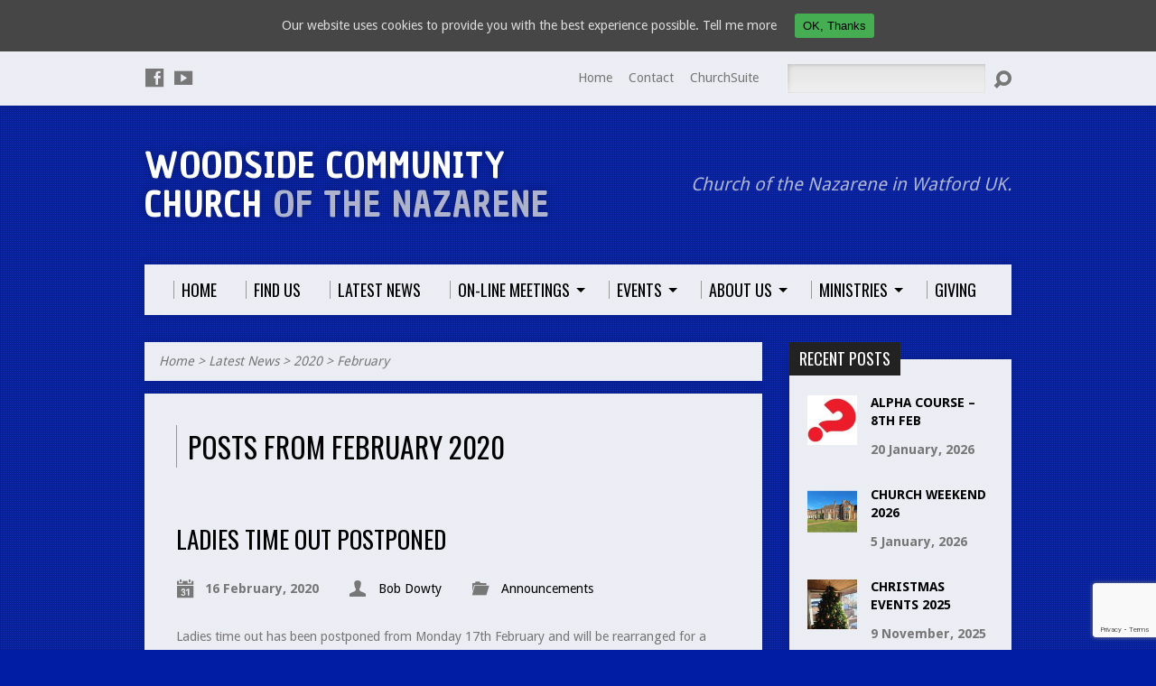

--- FILE ---
content_type: text/html; charset=UTF-8
request_url: https://www.watfordnazarene.org.uk/2020/02/
body_size: 12265
content:
<!DOCTYPE html>
<!--[if IE 8 ]><html class="ie8 no-js resurrect-html" lang="en-GB"> <![endif]-->
<!--[if (gte IE 9)|!(IE)]><!--><html class="no-js resurrect-html" lang="en-GB"> <!--<![endif]-->
<head>
<meta charset="UTF-8" />
<link rel="pingback" href="https://www.watfordnazarene.org.uk/xmlrpc.php" />
<title>February 2020 &#8211; Woodside Community Church of the Nazarene</title>
<meta name='robots' content='max-image-preview:large' />
	<style>img:is([sizes="auto" i], [sizes^="auto," i]) { contain-intrinsic-size: 3000px 1500px }</style>
	<link rel='dns-prefetch' href='//fonts.googleapis.com' />
<link rel="alternate" type="application/rss+xml" title="Woodside Community Church of the Nazarene &raquo; Feed" href="https://www.watfordnazarene.org.uk/feed/" />
<link rel="alternate" type="application/rss+xml" title="Woodside Community Church of the Nazarene &raquo; Comments Feed" href="https://www.watfordnazarene.org.uk/comments/feed/" />
<script type="text/javascript">
/* <![CDATA[ */
window._wpemojiSettings = {"baseUrl":"https:\/\/s.w.org\/images\/core\/emoji\/15.0.3\/72x72\/","ext":".png","svgUrl":"https:\/\/s.w.org\/images\/core\/emoji\/15.0.3\/svg\/","svgExt":".svg","source":{"concatemoji":"https:\/\/www.watfordnazarene.org.uk\/wp-includes\/js\/wp-emoji-release.min.js?ver=6.7.4"}};
/*! This file is auto-generated */
!function(i,n){var o,s,e;function c(e){try{var t={supportTests:e,timestamp:(new Date).valueOf()};sessionStorage.setItem(o,JSON.stringify(t))}catch(e){}}function p(e,t,n){e.clearRect(0,0,e.canvas.width,e.canvas.height),e.fillText(t,0,0);var t=new Uint32Array(e.getImageData(0,0,e.canvas.width,e.canvas.height).data),r=(e.clearRect(0,0,e.canvas.width,e.canvas.height),e.fillText(n,0,0),new Uint32Array(e.getImageData(0,0,e.canvas.width,e.canvas.height).data));return t.every(function(e,t){return e===r[t]})}function u(e,t,n){switch(t){case"flag":return n(e,"\ud83c\udff3\ufe0f\u200d\u26a7\ufe0f","\ud83c\udff3\ufe0f\u200b\u26a7\ufe0f")?!1:!n(e,"\ud83c\uddfa\ud83c\uddf3","\ud83c\uddfa\u200b\ud83c\uddf3")&&!n(e,"\ud83c\udff4\udb40\udc67\udb40\udc62\udb40\udc65\udb40\udc6e\udb40\udc67\udb40\udc7f","\ud83c\udff4\u200b\udb40\udc67\u200b\udb40\udc62\u200b\udb40\udc65\u200b\udb40\udc6e\u200b\udb40\udc67\u200b\udb40\udc7f");case"emoji":return!n(e,"\ud83d\udc26\u200d\u2b1b","\ud83d\udc26\u200b\u2b1b")}return!1}function f(e,t,n){var r="undefined"!=typeof WorkerGlobalScope&&self instanceof WorkerGlobalScope?new OffscreenCanvas(300,150):i.createElement("canvas"),a=r.getContext("2d",{willReadFrequently:!0}),o=(a.textBaseline="top",a.font="600 32px Arial",{});return e.forEach(function(e){o[e]=t(a,e,n)}),o}function t(e){var t=i.createElement("script");t.src=e,t.defer=!0,i.head.appendChild(t)}"undefined"!=typeof Promise&&(o="wpEmojiSettingsSupports",s=["flag","emoji"],n.supports={everything:!0,everythingExceptFlag:!0},e=new Promise(function(e){i.addEventListener("DOMContentLoaded",e,{once:!0})}),new Promise(function(t){var n=function(){try{var e=JSON.parse(sessionStorage.getItem(o));if("object"==typeof e&&"number"==typeof e.timestamp&&(new Date).valueOf()<e.timestamp+604800&&"object"==typeof e.supportTests)return e.supportTests}catch(e){}return null}();if(!n){if("undefined"!=typeof Worker&&"undefined"!=typeof OffscreenCanvas&&"undefined"!=typeof URL&&URL.createObjectURL&&"undefined"!=typeof Blob)try{var e="postMessage("+f.toString()+"("+[JSON.stringify(s),u.toString(),p.toString()].join(",")+"));",r=new Blob([e],{type:"text/javascript"}),a=new Worker(URL.createObjectURL(r),{name:"wpTestEmojiSupports"});return void(a.onmessage=function(e){c(n=e.data),a.terminate(),t(n)})}catch(e){}c(n=f(s,u,p))}t(n)}).then(function(e){for(var t in e)n.supports[t]=e[t],n.supports.everything=n.supports.everything&&n.supports[t],"flag"!==t&&(n.supports.everythingExceptFlag=n.supports.everythingExceptFlag&&n.supports[t]);n.supports.everythingExceptFlag=n.supports.everythingExceptFlag&&!n.supports.flag,n.DOMReady=!1,n.readyCallback=function(){n.DOMReady=!0}}).then(function(){return e}).then(function(){var e;n.supports.everything||(n.readyCallback(),(e=n.source||{}).concatemoji?t(e.concatemoji):e.wpemoji&&e.twemoji&&(t(e.twemoji),t(e.wpemoji)))}))}((window,document),window._wpemojiSettings);
/* ]]> */
</script>
<style id='wp-emoji-styles-inline-css' type='text/css'>

	img.wp-smiley, img.emoji {
		display: inline !important;
		border: none !important;
		box-shadow: none !important;
		height: 1em !important;
		width: 1em !important;
		margin: 0 0.07em !important;
		vertical-align: -0.1em !important;
		background: none !important;
		padding: 0 !important;
	}
</style>
<link rel='stylesheet' id='wp-block-library-css' href='https://www.watfordnazarene.org.uk/wp-includes/css/dist/block-library/style.min.css?ver=6.7.4' type='text/css' media='all' />
<style id='classic-theme-styles-inline-css' type='text/css'>
/*! This file is auto-generated */
.wp-block-button__link{color:#fff;background-color:#32373c;border-radius:9999px;box-shadow:none;text-decoration:none;padding:calc(.667em + 2px) calc(1.333em + 2px);font-size:1.125em}.wp-block-file__button{background:#32373c;color:#fff;text-decoration:none}
</style>
<style id='global-styles-inline-css' type='text/css'>
:root{--wp--preset--aspect-ratio--square: 1;--wp--preset--aspect-ratio--4-3: 4/3;--wp--preset--aspect-ratio--3-4: 3/4;--wp--preset--aspect-ratio--3-2: 3/2;--wp--preset--aspect-ratio--2-3: 2/3;--wp--preset--aspect-ratio--16-9: 16/9;--wp--preset--aspect-ratio--9-16: 9/16;--wp--preset--color--black: #000000;--wp--preset--color--cyan-bluish-gray: #abb8c3;--wp--preset--color--white: #ffffff;--wp--preset--color--pale-pink: #f78da7;--wp--preset--color--vivid-red: #cf2e2e;--wp--preset--color--luminous-vivid-orange: #ff6900;--wp--preset--color--luminous-vivid-amber: #fcb900;--wp--preset--color--light-green-cyan: #7bdcb5;--wp--preset--color--vivid-green-cyan: #00d084;--wp--preset--color--pale-cyan-blue: #8ed1fc;--wp--preset--color--vivid-cyan-blue: #0693e3;--wp--preset--color--vivid-purple: #9b51e0;--wp--preset--gradient--vivid-cyan-blue-to-vivid-purple: linear-gradient(135deg,rgba(6,147,227,1) 0%,rgb(155,81,224) 100%);--wp--preset--gradient--light-green-cyan-to-vivid-green-cyan: linear-gradient(135deg,rgb(122,220,180) 0%,rgb(0,208,130) 100%);--wp--preset--gradient--luminous-vivid-amber-to-luminous-vivid-orange: linear-gradient(135deg,rgba(252,185,0,1) 0%,rgba(255,105,0,1) 100%);--wp--preset--gradient--luminous-vivid-orange-to-vivid-red: linear-gradient(135deg,rgba(255,105,0,1) 0%,rgb(207,46,46) 100%);--wp--preset--gradient--very-light-gray-to-cyan-bluish-gray: linear-gradient(135deg,rgb(238,238,238) 0%,rgb(169,184,195) 100%);--wp--preset--gradient--cool-to-warm-spectrum: linear-gradient(135deg,rgb(74,234,220) 0%,rgb(151,120,209) 20%,rgb(207,42,186) 40%,rgb(238,44,130) 60%,rgb(251,105,98) 80%,rgb(254,248,76) 100%);--wp--preset--gradient--blush-light-purple: linear-gradient(135deg,rgb(255,206,236) 0%,rgb(152,150,240) 100%);--wp--preset--gradient--blush-bordeaux: linear-gradient(135deg,rgb(254,205,165) 0%,rgb(254,45,45) 50%,rgb(107,0,62) 100%);--wp--preset--gradient--luminous-dusk: linear-gradient(135deg,rgb(255,203,112) 0%,rgb(199,81,192) 50%,rgb(65,88,208) 100%);--wp--preset--gradient--pale-ocean: linear-gradient(135deg,rgb(255,245,203) 0%,rgb(182,227,212) 50%,rgb(51,167,181) 100%);--wp--preset--gradient--electric-grass: linear-gradient(135deg,rgb(202,248,128) 0%,rgb(113,206,126) 100%);--wp--preset--gradient--midnight: linear-gradient(135deg,rgb(2,3,129) 0%,rgb(40,116,252) 100%);--wp--preset--font-size--small: 13px;--wp--preset--font-size--medium: 20px;--wp--preset--font-size--large: 36px;--wp--preset--font-size--x-large: 42px;--wp--preset--spacing--20: 0.44rem;--wp--preset--spacing--30: 0.67rem;--wp--preset--spacing--40: 1rem;--wp--preset--spacing--50: 1.5rem;--wp--preset--spacing--60: 2.25rem;--wp--preset--spacing--70: 3.38rem;--wp--preset--spacing--80: 5.06rem;--wp--preset--shadow--natural: 6px 6px 9px rgba(0, 0, 0, 0.2);--wp--preset--shadow--deep: 12px 12px 50px rgba(0, 0, 0, 0.4);--wp--preset--shadow--sharp: 6px 6px 0px rgba(0, 0, 0, 0.2);--wp--preset--shadow--outlined: 6px 6px 0px -3px rgba(255, 255, 255, 1), 6px 6px rgba(0, 0, 0, 1);--wp--preset--shadow--crisp: 6px 6px 0px rgba(0, 0, 0, 1);}:where(.is-layout-flex){gap: 0.5em;}:where(.is-layout-grid){gap: 0.5em;}body .is-layout-flex{display: flex;}.is-layout-flex{flex-wrap: wrap;align-items: center;}.is-layout-flex > :is(*, div){margin: 0;}body .is-layout-grid{display: grid;}.is-layout-grid > :is(*, div){margin: 0;}:where(.wp-block-columns.is-layout-flex){gap: 2em;}:where(.wp-block-columns.is-layout-grid){gap: 2em;}:where(.wp-block-post-template.is-layout-flex){gap: 1.25em;}:where(.wp-block-post-template.is-layout-grid){gap: 1.25em;}.has-black-color{color: var(--wp--preset--color--black) !important;}.has-cyan-bluish-gray-color{color: var(--wp--preset--color--cyan-bluish-gray) !important;}.has-white-color{color: var(--wp--preset--color--white) !important;}.has-pale-pink-color{color: var(--wp--preset--color--pale-pink) !important;}.has-vivid-red-color{color: var(--wp--preset--color--vivid-red) !important;}.has-luminous-vivid-orange-color{color: var(--wp--preset--color--luminous-vivid-orange) !important;}.has-luminous-vivid-amber-color{color: var(--wp--preset--color--luminous-vivid-amber) !important;}.has-light-green-cyan-color{color: var(--wp--preset--color--light-green-cyan) !important;}.has-vivid-green-cyan-color{color: var(--wp--preset--color--vivid-green-cyan) !important;}.has-pale-cyan-blue-color{color: var(--wp--preset--color--pale-cyan-blue) !important;}.has-vivid-cyan-blue-color{color: var(--wp--preset--color--vivid-cyan-blue) !important;}.has-vivid-purple-color{color: var(--wp--preset--color--vivid-purple) !important;}.has-black-background-color{background-color: var(--wp--preset--color--black) !important;}.has-cyan-bluish-gray-background-color{background-color: var(--wp--preset--color--cyan-bluish-gray) !important;}.has-white-background-color{background-color: var(--wp--preset--color--white) !important;}.has-pale-pink-background-color{background-color: var(--wp--preset--color--pale-pink) !important;}.has-vivid-red-background-color{background-color: var(--wp--preset--color--vivid-red) !important;}.has-luminous-vivid-orange-background-color{background-color: var(--wp--preset--color--luminous-vivid-orange) !important;}.has-luminous-vivid-amber-background-color{background-color: var(--wp--preset--color--luminous-vivid-amber) !important;}.has-light-green-cyan-background-color{background-color: var(--wp--preset--color--light-green-cyan) !important;}.has-vivid-green-cyan-background-color{background-color: var(--wp--preset--color--vivid-green-cyan) !important;}.has-pale-cyan-blue-background-color{background-color: var(--wp--preset--color--pale-cyan-blue) !important;}.has-vivid-cyan-blue-background-color{background-color: var(--wp--preset--color--vivid-cyan-blue) !important;}.has-vivid-purple-background-color{background-color: var(--wp--preset--color--vivid-purple) !important;}.has-black-border-color{border-color: var(--wp--preset--color--black) !important;}.has-cyan-bluish-gray-border-color{border-color: var(--wp--preset--color--cyan-bluish-gray) !important;}.has-white-border-color{border-color: var(--wp--preset--color--white) !important;}.has-pale-pink-border-color{border-color: var(--wp--preset--color--pale-pink) !important;}.has-vivid-red-border-color{border-color: var(--wp--preset--color--vivid-red) !important;}.has-luminous-vivid-orange-border-color{border-color: var(--wp--preset--color--luminous-vivid-orange) !important;}.has-luminous-vivid-amber-border-color{border-color: var(--wp--preset--color--luminous-vivid-amber) !important;}.has-light-green-cyan-border-color{border-color: var(--wp--preset--color--light-green-cyan) !important;}.has-vivid-green-cyan-border-color{border-color: var(--wp--preset--color--vivid-green-cyan) !important;}.has-pale-cyan-blue-border-color{border-color: var(--wp--preset--color--pale-cyan-blue) !important;}.has-vivid-cyan-blue-border-color{border-color: var(--wp--preset--color--vivid-cyan-blue) !important;}.has-vivid-purple-border-color{border-color: var(--wp--preset--color--vivid-purple) !important;}.has-vivid-cyan-blue-to-vivid-purple-gradient-background{background: var(--wp--preset--gradient--vivid-cyan-blue-to-vivid-purple) !important;}.has-light-green-cyan-to-vivid-green-cyan-gradient-background{background: var(--wp--preset--gradient--light-green-cyan-to-vivid-green-cyan) !important;}.has-luminous-vivid-amber-to-luminous-vivid-orange-gradient-background{background: var(--wp--preset--gradient--luminous-vivid-amber-to-luminous-vivid-orange) !important;}.has-luminous-vivid-orange-to-vivid-red-gradient-background{background: var(--wp--preset--gradient--luminous-vivid-orange-to-vivid-red) !important;}.has-very-light-gray-to-cyan-bluish-gray-gradient-background{background: var(--wp--preset--gradient--very-light-gray-to-cyan-bluish-gray) !important;}.has-cool-to-warm-spectrum-gradient-background{background: var(--wp--preset--gradient--cool-to-warm-spectrum) !important;}.has-blush-light-purple-gradient-background{background: var(--wp--preset--gradient--blush-light-purple) !important;}.has-blush-bordeaux-gradient-background{background: var(--wp--preset--gradient--blush-bordeaux) !important;}.has-luminous-dusk-gradient-background{background: var(--wp--preset--gradient--luminous-dusk) !important;}.has-pale-ocean-gradient-background{background: var(--wp--preset--gradient--pale-ocean) !important;}.has-electric-grass-gradient-background{background: var(--wp--preset--gradient--electric-grass) !important;}.has-midnight-gradient-background{background: var(--wp--preset--gradient--midnight) !important;}.has-small-font-size{font-size: var(--wp--preset--font-size--small) !important;}.has-medium-font-size{font-size: var(--wp--preset--font-size--medium) !important;}.has-large-font-size{font-size: var(--wp--preset--font-size--large) !important;}.has-x-large-font-size{font-size: var(--wp--preset--font-size--x-large) !important;}
:where(.wp-block-post-template.is-layout-flex){gap: 1.25em;}:where(.wp-block-post-template.is-layout-grid){gap: 1.25em;}
:where(.wp-block-columns.is-layout-flex){gap: 2em;}:where(.wp-block-columns.is-layout-grid){gap: 2em;}
:root :where(.wp-block-pullquote){font-size: 1.5em;line-height: 1.6;}
</style>
<link rel='stylesheet' id='contact-form-7-css' href='https://www.watfordnazarene.org.uk/wp-content/plugins/contact-form-7/includes/css/styles.css?ver=6.1.4' type='text/css' media='all' />
<link rel='stylesheet' id='cookie-consent-style-css' href='https://www.watfordnazarene.org.uk/wp-content/plugins/uk-cookie-consent/assets/css/style.css?ver=6.7.4' type='text/css' media='all' />
<link rel='stylesheet' id='recent-facebook-posts-css-css' href='https://www.watfordnazarene.org.uk/wp-content/plugins/recent-facebook-posts/assets/css/default.min.css?ver=2.0.14' type='text/css' media='all' />
<link rel='stylesheet' id='resurrect-google-fonts-css' href='//fonts.googleapis.com/css?family=Chau+Philomene+One%7CDroid+Sans:400,700%7COswald:400,700' type='text/css' media='all' />
<link rel='stylesheet' id='elusive-webfont-css' href='https://www.watfordnazarene.org.uk/wp-content/themes/resurrect/css/elusive-webfont.css?ver=3.4.2' type='text/css' media='all' />
<link rel='stylesheet' id='resurrect-style-css' href='https://www.watfordnazarene.org.uk/wp-content/themes/resurrect/style.css?ver=3.4.2' type='text/css' media='all' />
<link rel='stylesheet' id='resurrect-responsive-css' href='https://www.watfordnazarene.org.uk/wp-content/themes/resurrect/css/responsive.css?ver=3.4.2' type='text/css' media='all' />
<link rel='stylesheet' id='resurrect-color-css' href='https://www.watfordnazarene.org.uk/wp-content/themes/resurrect/colors/light/style.css?ver=3.4.2' type='text/css' media='all' />
<script type="text/javascript" src="https://www.watfordnazarene.org.uk/wp-includes/js/jquery/jquery.min.js?ver=3.7.1" id="jquery-core-js"></script>
<script type="text/javascript" src="https://www.watfordnazarene.org.uk/wp-includes/js/jquery/jquery-migrate.min.js?ver=3.4.1" id="jquery-migrate-js"></script>
<script type="text/javascript" id="ctfw-ie-unsupported-js-extra">
/* <![CDATA[ */
var ctfw_ie_unsupported = {"default_version":"7","min_version":"5","max_version":"9","version":"7","message":"You are using an outdated version of Internet Explorer. Please upgrade your browser to use this site.","redirect_url":"https:\/\/browsehappy.com\/"};
/* ]]> */
</script>
<script type="text/javascript" src="https://www.watfordnazarene.org.uk/wp-content/themes/resurrect/framework/js/ie-unsupported.js?ver=3.4.2" id="ctfw-ie-unsupported-js"></script>
<script type="text/javascript" src="https://www.watfordnazarene.org.uk/wp-content/themes/resurrect/framework/js/jquery.fitvids.js?ver=3.4.2" id="fitvids-js"></script>
<script type="text/javascript" id="ctfw-responsive-embeds-js-extra">
/* <![CDATA[ */
var ctfw_responsive_embeds = {"wp_responsive_embeds":"1"};
/* ]]> */
</script>
<script type="text/javascript" src="https://www.watfordnazarene.org.uk/wp-content/themes/resurrect/framework/js/responsive-embeds.js?ver=3.4.2" id="ctfw-responsive-embeds-js"></script>
<script type="text/javascript" src="https://www.watfordnazarene.org.uk/wp-content/themes/resurrect/js/modernizr.custom.js?ver=3.4.2" id="modernizr-custom-js"></script>
<script type="text/javascript" src="https://www.watfordnazarene.org.uk/wp-content/themes/resurrect/js/jquery.meanmenu.min.js?ver=3.4.2" id="jquery-meanmenu-js"></script>
<script type="text/javascript" src="https://www.watfordnazarene.org.uk/wp-content/themes/resurrect/js/superfish.modified.js?ver=3.4.2" id="superfish-js"></script>
<script type="text/javascript" src="https://www.watfordnazarene.org.uk/wp-content/themes/resurrect/js/supersubs.js?ver=3.4.2" id="supersubs-js"></script>
<script type="text/javascript" src="https://www.watfordnazarene.org.uk/wp-content/themes/resurrect/js/jquery_cookie.min.js?ver=3.4.2" id="jquery-cookie-js"></script>
<script type="text/javascript" id="resurrect-main-js-extra">
/* <![CDATA[ */
var resurrect_main = {"site_path":"\/","home_url":"https:\/\/www.watfordnazarene.org.uk","color_url":"https:\/\/www.watfordnazarene.org.uk\/wp-content\/themes\/resurrect\/colors\/light","is_ssl":"1","current_protocol":"https","mobile_menu_label":"Menu","slider_slideshow":"1","slider_speed":"5000","comment_name_required":"1","comment_email_required":"1","comment_name_error_required":"Required","comment_email_error_required":"Required","comment_email_error_invalid":"Invalid Email","comment_url_error_invalid":"Invalid URL","comment_message_error_required":"Comment Required"};
/* ]]> */
</script>
<script type="text/javascript" src="https://www.watfordnazarene.org.uk/wp-content/themes/resurrect/js/main.js?ver=3.4.2" id="resurrect-main-js"></script>
<link rel="https://api.w.org/" href="https://www.watfordnazarene.org.uk/wp-json/" /><link rel="EditURI" type="application/rsd+xml" title="RSD" href="https://www.watfordnazarene.org.uk/xmlrpc.php?rsd" />
<meta name="generator" content="WordPress 6.7.4" />
<style id="ctcc-css" type="text/css" media="screen">
				#catapult-cookie-bar {
					box-sizing: border-box;
					max-height: 0;
					opacity: 0;
					z-index: 99999;
					overflow: hidden;
					color: #dddddd;
					position: fixed;
					left: 0;
					top: 0;
					width: 100%;
					background-color: #464646;
				}
				#catapult-cookie-bar a {
					color: #dddddd;
				}
				#catapult-cookie-bar .x_close span {
					background-color: ;
				}
				button#catapultCookie {
					background:#45AE52;
					color: ;
					border: 0; padding: 6px 9px; border-radius: 3px;
				}
				#catapult-cookie-bar h3 {
					color: #dddddd;
				}
				.has-cookie-bar #catapult-cookie-bar {
					opacity: 1;
					max-height: 999px;
					min-height: 30px;
				}</style><style type="text/css">
#resurrect-logo-text {
	font-family: 'Chau Philomene One', Arial, Helvetica, sans-serif;
}

body, input, textarea, select, .sf-menu li li a, .flex-description, #cancel-comment-reply-link, .resurrect-accordion-section-title, a.resurrect-button, a.comment-reply-link, a.comment-edit-link, a.post-edit-link, .resurrect-nav-left-right a, input[type=submit], .wp-block-file .wp-block-file__button, pre.wp-block-verse {
	font-family: 'Droid Sans', Arial, Helvetica, sans-serif;
}

#resurrect-header-menu-links > li > a .ctfw-header-menu-link-title, #resurrect-footer-menu-links {
	font-family: 'Oswald', Arial, Helvetica, sans-serif;
}

#resurrect-intro-heading, .resurrect-main-title, .resurrect-entry-content h1:not(.resurrect-calendar-list-entry-title), .resurrect-entry-content h2, .resurrect-entry-content h3, .resurrect-entry-content h4, .resurrect-entry-content h5, .resurrect-entry-content h6, .mce-content-body h1, .mce-content-body h2, .mce-content-body h3, .mce-content-body h4, .mce-content-body h5, .mce-content-body h6, .resurrect-author-box h1, .resurrect-person header h1, .resurrect-location header h1, .resurrect-entry-short h1, #reply-title, #resurrect-comments-title, .flex-title, .resurrect-caption-image-title, #resurrect-banner h1, h1.resurrect-widget-title, .resurrect-header-right-item-date, .resurrect-calendar-table-header-row, .has-drop-cap:not(:focus):first-letter {
	font-family: 'Oswald', Arial, Helvetica, sans-serif;
}


</style>
<script type="text/javascript">
jQuery( window ).load( function() {
	if ( jQuery.cookie( 'resurrect_responsive_off' ) ) {

		// Add helper class without delay
		jQuery( 'html' ).addClass( 'resurrect-responsive-off' );

		// Disable responsive.css
		jQuery( '#resurrect-responsive-css' ).remove();

	} else {

		// Add helper class without delay
		jQuery( 'html' ).addClass( 'resurrect-responsive-on' );

		// Add viewport meta to head -- IMMEDIATELY, not on ready()
		jQuery( 'head' ).append(' <meta name="viewport" content="width=device-width, initial-scale=1">' );

	}
});
</script>
<style type="text/css" id="custom-background-css">
body.custom-background { background-color: #001da3; background-image: url("https://www.watfordnazarene.org.uk/wp-content/themes/resurrect/images/backgrounds/screen.png"); background-position: left top; background-size: auto; background-repeat: repeat; background-attachment: scroll; }
</style>
	<link rel="icon" href="https://www.watfordnazarene.org.uk/wp-content/uploads/2019/11/cropped-Woodside-Logo-e1573042641158-100x100.png" sizes="32x32" />
<link rel="icon" href="https://www.watfordnazarene.org.uk/wp-content/uploads/2019/11/cropped-Woodside-Logo-e1573042641158-300x300.png" sizes="192x192" />
<link rel="apple-touch-icon" href="https://www.watfordnazarene.org.uk/wp-content/uploads/2019/11/cropped-Woodside-Logo-e1573042641158-300x300.png" />
<meta name="msapplication-TileImage" content="https://www.watfordnazarene.org.uk/wp-content/uploads/2019/11/cropped-Woodside-Logo-e1573042641158-300x300.png" />
</head>
<body class="archive date custom-background wp-embed-responsive resurrect-logo-font-chau-philomene-one resurrect-heading-font-oswald resurrect-menu-font-oswald resurrect-body-font-droid-sans resurrect-no-logo resurrect-background-image-file-screen resurrect-no-banner">

<div id="resurrect-container">

	
		<div id="resurrect-top" class="resurrect-top-has-icons resurrect-top-has-menu resurrect-top-has-search">

			<div id="resurrect-top-inner">

				<div id="resurrect-top-content" class="resurrect-clearfix">

					<ul class="resurrect-list-icons">
	<li><a href="https://www.facebook.com/WoodsideNazarene/" class="el-icon-facebook" title="Facebook" target="_blank"></a></li>
	<li><a href="https://www.youtube.com/@WoodsideNazarene" class="el-icon-youtube" title="YouTube" target="_blank"></a></li>
</ul>
					<div id="resurrect-top-right">

						<div id="resurrect-top-menu">

							<ul id="resurrect-top-menu-links" class="menu"><li id="menu-item-1004" class="menu-item menu-item-type-post_type menu-item-object-page menu-item-home menu-item-1004"><a href="https://www.watfordnazarene.org.uk/">Home</a></li>
<li id="menu-item-1005" class="menu-item menu-item-type-post_type menu-item-object-page menu-item-1005"><a href="https://www.watfordnazarene.org.uk/about-us/contact/">Contact</a></li>
<li id="menu-item-4573" class="menu-item menu-item-type-post_type menu-item-object-page menu-item-4573"><a href="https://www.watfordnazarene.org.uk/churchsuite/">ChurchSuite</a></li>
</ul>
						</div>

						
							<div id="resurrect-top-search">
								
<div class="resurrect-search-form">
	<form method="get" action="https://www.watfordnazarene.org.uk/">
		<label class="screen-reader-text">Search</label>
		<div class="resurrect-search-field">
			<input type="text" name="s" aria-label="Search">
		</div>
		<a href="#" class="resurrect-search-button el-icon-search" title="Search"></a>
	</form>
</div>
							</div>

						
					</div>

				</div>

			</div>

		</div>

	
	<div id="resurrect-middle">

		<div id="resurrect-middle-content" class="resurrect-clearfix">

			<header id="resurrect-header" class="resurrect-header-text-light">

				<div id="resurrect-header-inner">

					<div id="resurrect-header-content">

						<div id="resurrect-logo">

							<div id="resurrect-logo-content">

								
									<div id="resurrect-logo-text" class="resurrect-logo-text-medium">
										<div id="resurrect-logo-text-inner">
											<a href="https://www.watfordnazarene.org.uk/">
												Woodside Community Church <span>of the Nazarene</span>											</a>
										</div>
									</div>

								
								
							</div>

						</div>

						<div id="resurrect-header-right">

							<div id="resurrect-header-right-inner">

								<div id="resurrect-header-right-content">

									
	<div id="resurrect-header-right-tagline" class="resurrect-tagline">
		Church of the Nazarene in Watford UK.	</div>


								</div>

							</div>

						</div>

					</div>

				</div>

				<nav id="resurrect-header-menu" class="resurrect-clearfix">

					<div id="resurrect-header-menu-inner" class="resurrect-clearfix">

						<ul id="resurrect-header-menu-links" class="sf-menu"><li id="menu-item-4672" class="menu-item menu-item-type-post_type menu-item-object-page menu-item-home menu-item-4672 ctfw-header-menu-link-no-description"><a title="Go to our Home Page" href="https://www.watfordnazarene.org.uk/"><div class="ctfw-header-menu-link-inner"><div class="ctfw-header-menu-link-title">Home</div></div></a></li>
<li id="menu-item-1201" class="menu-item menu-item-type-post_type menu-item-object-page menu-item-1201 ctfw-header-menu-link-no-description"><a href="https://www.watfordnazarene.org.uk/church-location/"><div class="ctfw-header-menu-link-inner"><div class="ctfw-header-menu-link-title">Find Us</div></div></a></li>
<li id="menu-item-2136" class="menu-item menu-item-type-post_type menu-item-object-page current_page_parent menu-item-2136 ctfw-header-menu-link-no-description"><a href="https://www.watfordnazarene.org.uk/latest-news/"><div class="ctfw-header-menu-link-inner"><div class="ctfw-header-menu-link-title">Latest News</div></div></a></li>
<li id="menu-item-2294" class="menu-item menu-item-type-taxonomy menu-item-object-category menu-item-has-children menu-item-2294 ctfw-header-menu-link-no-description"><a href="https://www.watfordnazarene.org.uk/category/on-line/"><div class="ctfw-header-menu-link-inner"><div class="ctfw-header-menu-link-title">On-Line Meetings</div></div></a>
<ul class="sub-menu">
	<li id="menu-item-2290" class="menu-item menu-item-type-post_type menu-item-object-post menu-item-2290"><a href="https://www.watfordnazarene.org.uk/sunday-services-on-line/">Sunday Services On-Line</a></li>
</ul>
</li>
<li id="menu-item-4981" class="menu-item menu-item-type-custom menu-item-object-custom menu-item-has-children menu-item-4981 ctfw-header-menu-link-no-description"><a href="#"><div class="ctfw-header-menu-link-inner"><div class="ctfw-header-menu-link-title">Events</div></div></a>
<ul class="sub-menu">
	<li id="menu-item-4979" class="menu-item menu-item-type-post_type menu-item-object-page menu-item-4979"><a href="https://www.watfordnazarene.org.uk/upcoming-events/">Upcoming Events</a></li>
	<li id="menu-item-4980" class="menu-item menu-item-type-post_type menu-item-object-page menu-item-4980"><a href="https://www.watfordnazarene.org.uk/event-calendar/">Event Calendar</a></li>
	<li id="menu-item-5033" class="menu-item menu-item-type-post_type menu-item-object-post menu-item-5033"><a href="https://www.watfordnazarene.org.uk/church-weekend-2026/">Church Weekend 2026</a></li>
</ul>
</li>
<li id="menu-item-1190" class="menu-item menu-item-type-post_type menu-item-object-page menu-item-has-children menu-item-1190 ctfw-header-menu-link-no-description"><a href="https://www.watfordnazarene.org.uk/about-us/"><div class="ctfw-header-menu-link-inner"><div class="ctfw-header-menu-link-title">About Us</div></div></a>
<ul class="sub-menu">
	<li id="menu-item-1192" class="menu-item menu-item-type-post_type menu-item-object-page menu-item-1192"><a href="https://www.watfordnazarene.org.uk/about-us/nazarene/">Beliefs</a></li>
	<li id="menu-item-1193" class="menu-item menu-item-type-post_type menu-item-object-page menu-item-1193"><a href="https://www.watfordnazarene.org.uk/about-us/contact/">Contact Us</a></li>
	<li id="menu-item-4436" class="menu-item menu-item-type-post_type menu-item-object-page menu-item-has-children menu-item-4436"><a href="https://www.watfordnazarene.org.uk/about-us/more-about-watford-nazarene/">More about Watford Nazarene Churches</a>
	<ul class="sub-menu">
		<li id="menu-item-4820" class="menu-item menu-item-type-post_type menu-item-object-page menu-item-4820"><a href="https://www.watfordnazarene.org.uk/about-us/more-about-watford-nazarene/history/">History</a></li>
		<li id="menu-item-1196" class="menu-item menu-item-type-post_type menu-item-object-page menu-item-1196"><a href="https://www.watfordnazarene.org.uk/about-us/more-about-watford-nazarene/nazarene/">Nazarene?</a></li>
	</ul>
</li>
	<li id="menu-item-1199" class="menu-item menu-item-type-post_type menu-item-object-page menu-item-1199"><a href="https://www.watfordnazarene.org.uk/about-us/what-to-expect/">What to Expect</a></li>
	<li id="menu-item-1200" class="menu-item menu-item-type-post_type menu-item-object-page menu-item-1200"><a href="https://www.watfordnazarene.org.uk/about-us/why-jesus/">Why Jesus?</a></li>
</ul>
</li>
<li id="menu-item-4910" class="menu-item menu-item-type-custom menu-item-object-custom menu-item-has-children menu-item-4910 ctfw-header-menu-link-no-description"><a href="#"><div class="ctfw-header-menu-link-inner"><div class="ctfw-header-menu-link-title">Ministries</div></div></a>
<ul class="sub-menu">
	<li id="menu-item-1207" class="menu-item menu-item-type-post_type menu-item-object-page menu-item-1207"><a href="https://www.watfordnazarene.org.uk/ministries/sundays/">Sundays</a></li>
	<li id="menu-item-1205" class="menu-item menu-item-type-post_type menu-item-object-page menu-item-1205"><a href="https://www.watfordnazarene.org.uk/ministries/children/">Children</a></li>
	<li id="menu-item-1203" class="menu-item menu-item-type-post_type menu-item-object-page menu-item-1203"><a href="https://www.watfordnazarene.org.uk/ministries/adults/">Adults</a></li>
	<li id="menu-item-1206" class="menu-item menu-item-type-post_type menu-item-object-page menu-item-1206"><a href="https://www.watfordnazarene.org.uk/ministries/missions/">Missions</a></li>
	<li id="menu-item-1204" class="menu-item menu-item-type-post_type menu-item-object-page menu-item-1204"><a href="https://www.watfordnazarene.org.uk/ministries/be-involved/">Be Involved</a></li>
</ul>
</li>
<li id="menu-item-2395" class="menu-item menu-item-type-post_type menu-item-object-page menu-item-2395 ctfw-header-menu-link-no-description"><a href="https://www.watfordnazarene.org.uk/giving/"><div class="ctfw-header-menu-link-inner"><div class="ctfw-header-menu-link-title">Giving</div></div></a></li>
</ul>
					</div>

				</nav>

				

			</header>

<div id="resurrect-content" class="resurrect-has-sidebar">

	<div id="resurrect-content-inner">

		<div class="ctfw-breadcrumbs"><a href="https://www.watfordnazarene.org.uk/">Home</a> > <a href="https://www.watfordnazarene.org.uk/latest-news/">Latest News</a> > <a href="https://www.watfordnazarene.org.uk/2020/">2020</a> > <a href="https://www.watfordnazarene.org.uk/2020/2/">February</a></div>
		<div class="resurrect-content-block resurrect-content-block-close resurrect-clearfix">

			
	
	<h1 class="resurrect-main-title">Posts from February 2020</h1>


			

	
		
	<article id="post-2214" class="resurrect-entry-short resurrect-blog-short post-2214 post type-post status-publish format-standard hentry category-announcements ctfw-no-image">

		
<header class="resurrect-entry-header resurrect-clearfix">

	
	<div class="resurrect-entry-title-meta">

					<h1 class="resurrect-entry-title">
				<a href="https://www.watfordnazarene.org.uk/ladies-time-out-postponed/" title="Ladies Time Out Postponed">Ladies Time Out Postponed</a>			</h1>
		
		<ul class="resurrect-entry-meta">

			<li class="resurrect-entry-date resurrect-content-icon">
				<span class="el-icon-calendar"></span>
				<time datetime="2020-02-16T12:48:11+00:00">16 February, 2020</time>
			</li>

			<li class="resurrect-entry-byline resurrect-content-icon">
				<span class="el-icon-user"></span>
				<a href="https://www.watfordnazarene.org.uk/author/admin-bob/">Bob Dowty</a>
			</li>

							<li class="resurrect-entry-category resurrect-content-icon">
					<span class="el-icon-folder-open"></span>
					<a href="https://www.watfordnazarene.org.uk/category/announcements/" rel="category tag">Announcements</a>				</li>
			
			
		</ul>

	</div>

</header>

					<div class="resurrect-entry-content resurrect-clearfix">
				<p>Ladies time out has been postponed from Monday 17th February and will be rearranged for a future date &#8211; to be advised.</p>
			</div>
		
		
<footer class="resurrect-entry-footer resurrect-clearfix">

	
		<div class="resurrect-entry-footer-item resurrect-clearfix">
			<a href="https://www.watfordnazarene.org.uk/ladies-time-out-postponed/" title="Ladies Time Out Postponed" class="resurrect-button">

				
					View Post
				
			</a>
		</div>

	
</footer>

	</article>


	
		
	<article id="post-2212" class="resurrect-entry-short resurrect-blog-short post-2212 post type-post status-publish format-standard hentry category-announcements ctfw-no-image">

		
<header class="resurrect-entry-header resurrect-clearfix">

	
	<div class="resurrect-entry-title-meta">

					<h1 class="resurrect-entry-title">
				<a href="https://www.watfordnazarene.org.uk/agm-postponed-to-23rd-february/" title="AGM Postponed to 23rd February">AGM Postponed to 23rd February</a>			</h1>
		
		<ul class="resurrect-entry-meta">

			<li class="resurrect-entry-date resurrect-content-icon">
				<span class="el-icon-calendar"></span>
				<time datetime="2020-02-13T15:15:54+00:00">13 February, 2020</time>
			</li>

			<li class="resurrect-entry-byline resurrect-content-icon">
				<span class="el-icon-user"></span>
				<a href="https://www.watfordnazarene.org.uk/author/admin-bob/">Bob Dowty</a>
			</li>

							<li class="resurrect-entry-category resurrect-content-icon">
					<span class="el-icon-folder-open"></span>
					<a href="https://www.watfordnazarene.org.uk/category/announcements/" rel="category tag">Announcements</a>				</li>
			
			
		</ul>

	</div>

</header>

					<div class="resurrect-entry-content resurrect-clearfix">
				<p>Due to unforseen circumstances the Annual Church Member&#8217;s meeting, due to be held at Woodside on Sunday 16th February, has been postponed to Sunday 23rd February at 5pm.</p>
			</div>
		
		
<footer class="resurrect-entry-footer resurrect-clearfix">

	
		<div class="resurrect-entry-footer-item resurrect-clearfix">
			<a href="https://www.watfordnazarene.org.uk/agm-postponed-to-23rd-february/" title="AGM Postponed to 23rd February" class="resurrect-button">

				
					View Post
				
			</a>
		</div>

	
</footer>

	</article>


	

		</div>

		
		
	

		
	</div>

</div>


	<div id="resurrect-sidebar-right" role="complementary">

		
		<aside id="ctfw-posts-4" class="resurrect-widget resurrect-sidebar-widget widget_ctfw-posts"><h1 class="resurrect-widget-title">Recent Posts</h1>
	<article class="resurrect-widget-entry resurrect-blog-widget-entry resurrect-clearfix resurrect-widget-entry-first post-5131 post type-post status-publish format-standard has-post-thumbnail hentry category-announcements category-ministries tag-alpha-course ctfw-has-image">

		<header class="resurrect-clearfix">

							<div class="resurrect-widget-entry-thumb">
					<a href="https://www.watfordnazarene.org.uk/alpha-course-starts-feb-8/" title="Alpha Course &#8211; 8th Feb"><img width="100" height="100" src="https://www.watfordnazarene.org.uk/wp-content/uploads/2026/01/AlphaintheUK-100x100.jpg" class="resurrect-image wp-post-image" alt="Alpha Logo" decoding="async" loading="lazy" srcset="https://www.watfordnazarene.org.uk/wp-content/uploads/2026/01/AlphaintheUK-100x100.jpg 100w, https://www.watfordnazarene.org.uk/wp-content/uploads/2026/01/AlphaintheUK-400x400.jpg 400w, https://www.watfordnazarene.org.uk/wp-content/uploads/2026/01/AlphaintheUK.jpg 150w" sizes="auto, (max-width: 100px) 100vw, 100px" /></a>
				</div>
			
			<h1 class="resurrect-widget-entry-title">
				<a href="https://www.watfordnazarene.org.uk/alpha-course-starts-feb-8/" title="Alpha Course &#8211; 8th Feb">
											Alpha Course &#8211; 8th Feb									</a>
			</h1>

			<ul class="resurrect-widget-entry-meta resurrect-clearfix">

									<li class="resurrect-widget-entry-date">
						<time datetime="2026-01-20T15:13:29+00:00">20 January, 2026</time>
					</li>
				
				
			</ul>

		</header>

		
	</article>


	<article class="resurrect-widget-entry resurrect-blog-widget-entry resurrect-clearfix post-5001 post type-post status-publish format-standard has-post-thumbnail hentry category-announcements category-special-events tag-booking tag-church-weekend ctfw-has-image">

		<header class="resurrect-clearfix">

							<div class="resurrect-widget-entry-thumb">
					<a href="https://www.watfordnazarene.org.uk/church-weekend-2026/" title="Church Weekend 2026"><img width="100" height="100" src="https://www.watfordnazarene.org.uk/wp-content/uploads/2025/05/High-Leigh-1-100x100.png" class="resurrect-image wp-post-image" alt="" decoding="async" loading="lazy" srcset="https://www.watfordnazarene.org.uk/wp-content/uploads/2025/05/High-Leigh-1-100x100.png 100w, https://www.watfordnazarene.org.uk/wp-content/uploads/2025/05/High-Leigh-1-150x150.png 150w, https://www.watfordnazarene.org.uk/wp-content/uploads/2025/05/High-Leigh-1-400x400.png 400w" sizes="auto, (max-width: 100px) 100vw, 100px" /></a>
				</div>
			
			<h1 class="resurrect-widget-entry-title">
				<a href="https://www.watfordnazarene.org.uk/church-weekend-2026/" title="Church Weekend 2026">
											Church Weekend 2026									</a>
			</h1>

			<ul class="resurrect-widget-entry-meta resurrect-clearfix">

									<li class="resurrect-widget-entry-date">
						<time datetime="2026-01-05T22:37:58+00:00">5 January, 2026</time>
					</li>
				
				
			</ul>

		</header>

		
	</article>


	<article class="resurrect-widget-entry resurrect-blog-widget-entry resurrect-clearfix post-4707 post type-post status-publish format-standard has-post-thumbnail hentry category-announcements category-ministries category-services category-special-events tag-carol-service tag-christmas tag-christmas-services tag-special-events ctfw-has-image">

		<header class="resurrect-clearfix">

							<div class="resurrect-widget-entry-thumb">
					<a href="https://www.watfordnazarene.org.uk/christmas-events-2025/" title="Christmas Events 2025"><img width="100" height="100" src="https://www.watfordnazarene.org.uk/wp-content/uploads/2022/10/Church-Christmas-Tree-Square-100x100.jpg" class="resurrect-image wp-post-image" alt="" decoding="async" loading="lazy" srcset="https://www.watfordnazarene.org.uk/wp-content/uploads/2022/10/Church-Christmas-Tree-Square-100x100.jpg 100w, https://www.watfordnazarene.org.uk/wp-content/uploads/2022/10/Church-Christmas-Tree-Square-300x300.jpg 300w, https://www.watfordnazarene.org.uk/wp-content/uploads/2022/10/Church-Christmas-Tree-Square-150x150.jpg 150w, https://www.watfordnazarene.org.uk/wp-content/uploads/2022/10/Church-Christmas-Tree-Square-400x400.jpg 400w, https://www.watfordnazarene.org.uk/wp-content/uploads/2022/10/Church-Christmas-Tree-Square.jpg 623w" sizes="auto, (max-width: 100px) 100vw, 100px" /></a>
				</div>
			
			<h1 class="resurrect-widget-entry-title">
				<a href="https://www.watfordnazarene.org.uk/christmas-events-2025/" title="Christmas Events 2025">
											Christmas Events 2025									</a>
			</h1>

			<ul class="resurrect-widget-entry-meta resurrect-clearfix">

									<li class="resurrect-widget-entry-date">
						<time datetime="2025-11-09T17:00:12+00:00">9 November, 2025</time>
					</li>
				
				
			</ul>

		</header>

		
	</article>


	<article class="resurrect-widget-entry resurrect-blog-widget-entry resurrect-clearfix post-5081 post type-post status-publish format-standard has-post-thumbnail hentry category-announcements ctfw-has-image">

		<header class="resurrect-clearfix">

							<div class="resurrect-widget-entry-thumb">
					<a href="https://www.watfordnazarene.org.uk/sundays-sermon/" title="Sunday&#8217;s Sermon"><img width="100" height="100" src="https://www.watfordnazarene.org.uk/wp-content/uploads/2025/11/Woodside-Livestream-Thumbnail-2-Nov-25-100x100.jpg" class="resurrect-image wp-post-image" alt="" decoding="async" loading="lazy" srcset="https://www.watfordnazarene.org.uk/wp-content/uploads/2025/11/Woodside-Livestream-Thumbnail-2-Nov-25-100x100.jpg 100w, https://www.watfordnazarene.org.uk/wp-content/uploads/2025/11/Woodside-Livestream-Thumbnail-2-Nov-25-150x150.jpg 150w, https://www.watfordnazarene.org.uk/wp-content/uploads/2025/11/Woodside-Livestream-Thumbnail-2-Nov-25-400x400.jpg 400w" sizes="auto, (max-width: 100px) 100vw, 100px" /></a>
				</div>
			
			<h1 class="resurrect-widget-entry-title">
				<a href="https://www.watfordnazarene.org.uk/sundays-sermon/" title="Sunday&#8217;s Sermon">
											Sunday&#8217;s Sermon									</a>
			</h1>

			<ul class="resurrect-widget-entry-meta resurrect-clearfix">

									<li class="resurrect-widget-entry-date">
						<time datetime="2025-11-03T22:14:22+00:00">3 November, 2025</time>
					</li>
				
				
			</ul>

		</header>

		
	</article>


	<article class="resurrect-widget-entry resurrect-blog-widget-entry resurrect-clearfix post-5070 post type-post status-publish format-standard has-post-thumbnail hentry category-ministries tag-chlidrens-event tag-light-party ctfw-has-image">

		<header class="resurrect-clearfix">

							<div class="resurrect-widget-entry-thumb">
					<a href="https://www.watfordnazarene.org.uk/childrens-light-party/" title="Children&#8217;s Light Party"><img width="100" height="100" src="https://www.watfordnazarene.org.uk/wp-content/uploads/2023/10/Light-Party-2023-Square-Crop-100x100.jpg" class="resurrect-image wp-post-image" alt="" decoding="async" loading="lazy" srcset="https://www.watfordnazarene.org.uk/wp-content/uploads/2023/10/Light-Party-2023-Square-Crop-100x100.jpg 100w, https://www.watfordnazarene.org.uk/wp-content/uploads/2023/10/Light-Party-2023-Square-Crop-300x297.jpg 300w, https://www.watfordnazarene.org.uk/wp-content/uploads/2023/10/Light-Party-2023-Square-Crop-150x150.jpg 150w, https://www.watfordnazarene.org.uk/wp-content/uploads/2023/10/Light-Party-2023-Square-Crop-400x400.jpg 400w, https://www.watfordnazarene.org.uk/wp-content/uploads/2023/10/Light-Party-2023-Square-Crop.jpg 527w" sizes="auto, (max-width: 100px) 100vw, 100px" /></a>
				</div>
			
			<h1 class="resurrect-widget-entry-title">
				<a href="https://www.watfordnazarene.org.uk/childrens-light-party/" title="Children&#8217;s Light Party">
											Children&#8217;s Light Party									</a>
			</h1>

			<ul class="resurrect-widget-entry-meta resurrect-clearfix">

									<li class="resurrect-widget-entry-date">
						<time datetime="2025-10-16T20:13:41+01:00">16 October, 2025</time>
					</li>
				
				
			</ul>

		</header>

		
	</article>

</aside><aside id="mc4wp_form_widget-3" class="resurrect-widget resurrect-sidebar-widget widget_mc4wp_form_widget"><h1 class="resurrect-widget-title">Get Updates</h1><script>(function() {
	window.mc4wp = window.mc4wp || {
		listeners: [],
		forms: {
			on: function(evt, cb) {
				window.mc4wp.listeners.push(
					{
						event   : evt,
						callback: cb
					}
				);
			}
		}
	}
})();
</script><!-- Mailchimp for WordPress v4.11.1 - https://wordpress.org/plugins/mailchimp-for-wp/ --><form id="mc4wp-form-1" class="mc4wp-form mc4wp-form-1738" method="post" data-id="1738" data-name="Get News Updates" ><div class="mc4wp-form-fields"><p>Keep up to date, Sign up to get email notifications when new items of news are published. Max volume is one per week, usually less.<p>
  <mc4wp-procaptcha class="mc4wp-procaptcha" style="display: block;"><div class="mc4wp-procaptcha__captcha"></div><p class="mc4wp-procaptcha__validation-error" style="visibility: hidden;color:red;line-height:1;font-size: 12px;padding: 7px 0 10px 10px;margin:0;">Please verify that you are human.</p></mc4wp-procaptcha>
<p>
    <label>First Name</label>
    <input type="text" name="FNAME">
<p>
    <label>Last Name</label>
    <input type="text" name="LNAME">
<p>
	<label>Email address: </label>
	<input type="email" name="EMAIL" placeholder="Your email address" required />
</p>

<p>
	<input type="submit" value="Sign up" />
</p></div><label style="display: none !important;">Leave this field empty if you're human: <input type="text" name="_mc4wp_honeypot" value="" tabindex="-1" autocomplete="off" /></label><input type="hidden" name="_mc4wp_timestamp" value="1769695496" /><input type="hidden" name="_mc4wp_form_id" value="1738" /><input type="hidden" name="_mc4wp_form_element_id" value="mc4wp-form-1" /><div class="mc4wp-response"></div></form><!-- / Mailchimp for WordPress Plugin --></aside><aside id="ctfw-categories-6" class="resurrect-widget resurrect-sidebar-widget widget_ctfw-categories"><h1 class="resurrect-widget-title">Categories</h1>	<ul>
			<li class="cat-item cat-item-4"><a href="https://www.watfordnazarene.org.uk/category/announcements/">Announcements</a> (61)
</li>
	<li class="cat-item cat-item-5"><a href="https://www.watfordnazarene.org.uk/category/community/">Community</a> (2)
</li>
	<li class="cat-item cat-item-6"><a href="https://www.watfordnazarene.org.uk/category/ministries/">Ministries</a> (29)
<ul class='children'>
	<li class="cat-item cat-item-126"><a href="https://www.watfordnazarene.org.uk/category/ministries/services/">Services</a> (23)
</li>
</ul>
</li>
	<li class="cat-item cat-item-7"><a href="https://www.watfordnazarene.org.uk/category/missions/">Missions</a> (2)
</li>
	<li class="cat-item cat-item-127"><a href="https://www.watfordnazarene.org.uk/category/on-line/">On-Line Meetings</a> (8)
</li>
	<li class="cat-item cat-item-188"><a href="https://www.watfordnazarene.org.uk/category/special-events/">Special Events</a> (5)
</li>
	</ul>
	</aside><aside id="ctfw-archives-2" class="resurrect-widget resurrect-sidebar-widget widget_ctfw-archives"><h1 class="resurrect-widget-title">Archives</h1><ul>	<li><a href='https://www.watfordnazarene.org.uk/2026/01/'>January 2026</a>&nbsp;(2)</li>
	<li><a href='https://www.watfordnazarene.org.uk/2025/11/'>November 2025</a>&nbsp;(2)</li>
	<li><a href='https://www.watfordnazarene.org.uk/2025/10/'>October 2025</a>&nbsp;(1)</li>
	<li><a href='https://www.watfordnazarene.org.uk/2025/09/'>September 2025</a>&nbsp;(1)</li>
	<li><a href='https://www.watfordnazarene.org.uk/2025/07/'>July 2025</a>&nbsp;(1)</li>
	<li><a href='https://www.watfordnazarene.org.uk/2025/05/'>May 2025</a>&nbsp;(1)</li>
	<li><a href='https://www.watfordnazarene.org.uk/2025/03/'>March 2025</a>&nbsp;(1)</li>
	<li><a href='https://www.watfordnazarene.org.uk/2025/02/'>February 2025</a>&nbsp;(2)</li>
	<li><a href='https://www.watfordnazarene.org.uk/2024/12/'>December 2024</a>&nbsp;(2)</li>
	<li><a href='https://www.watfordnazarene.org.uk/2024/05/'>May 2024</a>&nbsp;(1)</li>
	<li><a href='https://www.watfordnazarene.org.uk/2024/04/'>April 2024</a>&nbsp;(1)</li>
	<li><a href='https://www.watfordnazarene.org.uk/2024/02/'>February 2024</a>&nbsp;(1)</li>
</ul></aside>
		
	</div>



		</div>

	</div>

	<!-- Middle End -->

	<!-- Footer Start -->

	<footer id="resurrect-footer">

		<div id="resurrect-footer-inner">

			<div id="resurrect-footer-content" class="resurrect-clearfix">

				<!---
				<div id="resurrect-footer-responsive-toggle">

					<a id="resurrect-footer-full-site" href="#">
						View Full Site					</a>

					<a id="resurrect-footer-mobile-site" href="#">
						View Mobile Site					</a>

				</div>
				--->

				<div id="resurrect-footer-left" class="resurrect-clearfix">

					<ul id="resurrect-footer-menu-links" class="menu"><li id="menu-item-1019" class="menu-item menu-item-type-post_type menu-item-object-page menu-item-home menu-item-1019"><a href="https://www.watfordnazarene.org.uk/">Home</a></li>
<li id="menu-item-1016" class="menu-item menu-item-type-post_type menu-item-object-page menu-item-1016"><a href="https://www.watfordnazarene.org.uk/church-location/">Location</a></li>
<li id="menu-item-4982" class="menu-item menu-item-type-post_type menu-item-object-page menu-item-4982"><a href="https://www.watfordnazarene.org.uk/upcoming-events/">Events</a></li>
</ul>
											<div id="resurrect-footer-social-icons">
							<ul class="resurrect-list-icons">
	<li><a href="https://www.facebook.com/WoodsideNazarene/" class="el-icon-facebook" title="Facebook" target="_blank"></a></li>
	<li><a href="https://www.youtube.com/@WoodsideNazarene" class="el-icon-youtube" title="YouTube" target="_blank"></a></li>
</ul>						</div>
					
				</div>

				<div id="resurrect-footer-right">

					
						<ul id="resurrect-footer-contact">

														<li><span id="resurrect-footer-icon-address" class="el-icon-map-marker"></span> <span id="resurrect-footer-address">The Brow, Woodside, Watford, WD25 7NW, United Kingdom.</span></li>
							
														<li><span id="resurrect-footer-icon-phone" class="el-icon-phone-alt"></span> <span id="resurrect-footer-phone">01923 465114</span></li>
							
						</ul>

					
											<div id="resurrect-notice">
							Woodside Commmunity Church of the Nazarene, Charity No: 1159330<br />
Copyright © 2026 Woodside Community Church of the Nazarene. <br />
<br />
Powered by <a href="http://churchthemes.com" target="_blank" rel="nofollow">churchthemes.com</a>.						</div>
					
				</div>

			</div>

		</div>

	</footer>

	<!-- Footer End -->

</div>

<!-- Container End -->

<script>(function() {function maybePrefixUrlField () {
  const value = this.value.trim()
  if (value !== '' && value.indexOf('http') !== 0) {
    this.value = 'http://' + value
  }
}

const urlFields = document.querySelectorAll('.mc4wp-form input[type="url"]')
for (let j = 0; j < urlFields.length; j++) {
  urlFields[j].addEventListener('blur', maybePrefixUrlField)
}
})();</script>        <script data-name="prosopo-procaptcha-element" type="module">
            let attributes = {"siteKey":"5CqVKrUtDSDs2sjmgMDdxkaMkoivzxu5FwWZMei7SBahxrAz","theme":"light","captchaType":"frictionless"};

            class MC4WPProcaptcha extends HTMLElement {
                constructor() {
                    super();

                    this.isValid = false;
                    this.validationErrorElement = null;
                }

                connectedCallback() {
                    // wait window.load to make sure 'window.procaptcha' is available.
                    "complete" !== document.readyState ?
                        window.addEventListener("load", this.setup.bind(this)) :
                        this.setup();
                }


                validatedCallback(output) {
                    this.isValid = true;

                    // the element is optional.
                    if (null !== this.validationErrorElement) {
                        this.validationErrorElement.style.visibility = 'hidden';
                    }
                }

                maybePreventSubmission(event) {
                    if (true === this.isValid ||
                        // the element is optional.
                        null === this.validationErrorElement) {
                        return;
                    }

                    event.preventDefault();
                    event.stopPropagation();

                    this.validationErrorElement.style.visibility = 'visible';
                }

                setup() {
                    this.validationErrorElement = this.querySelector('.mc4wp-procaptcha__validation-error')
                    attributes.callback = this.validatedCallback.bind(this);

                    window.procaptcha.render(this.querySelector('.mc4wp-procaptcha__captcha'), attributes);
                    this.closest('form').addEventListener('submit', this.maybePreventSubmission.bind(this));
                }
            }

            customElements.define("mc4wp-procaptcha", MC4WPProcaptcha);
        </script>
        <script type="text/javascript" src="https://www.watfordnazarene.org.uk/wp-includes/js/dist/hooks.min.js?ver=4d63a3d491d11ffd8ac6" id="wp-hooks-js"></script>
<script type="text/javascript" src="https://www.watfordnazarene.org.uk/wp-includes/js/dist/i18n.min.js?ver=5e580eb46a90c2b997e6" id="wp-i18n-js"></script>
<script type="text/javascript" id="wp-i18n-js-after">
/* <![CDATA[ */
wp.i18n.setLocaleData( { 'text direction\u0004ltr': [ 'ltr' ] } );
/* ]]> */
</script>
<script type="text/javascript" src="https://www.watfordnazarene.org.uk/wp-content/plugins/contact-form-7/includes/swv/js/index.js?ver=6.1.4" id="swv-js"></script>
<script type="text/javascript" id="contact-form-7-js-before">
/* <![CDATA[ */
var wpcf7 = {
    "api": {
        "root": "https:\/\/www.watfordnazarene.org.uk\/wp-json\/",
        "namespace": "contact-form-7\/v1"
    }
};
/* ]]> */
</script>
<script type="text/javascript" src="https://www.watfordnazarene.org.uk/wp-content/plugins/contact-form-7/includes/js/index.js?ver=6.1.4" id="contact-form-7-js"></script>
<script type="text/javascript" id="cookie-consent-js-extra">
/* <![CDATA[ */
var ctcc_vars = {"expiry":"30","method":"1","version":"1"};
/* ]]> */
</script>
<script type="text/javascript" src="https://www.watfordnazarene.org.uk/wp-content/plugins/uk-cookie-consent/assets/js/uk-cookie-consent-js.js?ver=2.3.0" id="cookie-consent-js"></script>
<script type="text/javascript" src="https://www.watfordnazarene.org.uk/wp-includes/js/hoverIntent.min.js?ver=1.10.2" id="hoverIntent-js"></script>
<script type="text/javascript" src="https://www.google.com/recaptcha/api.js?render=6LdFalkgAAAAAP73Ti1GKYP4KxC74wUtq4HQGB0V&amp;ver=3.0" id="google-recaptcha-js"></script>
<script type="text/javascript" src="https://www.watfordnazarene.org.uk/wp-includes/js/dist/vendor/wp-polyfill.min.js?ver=3.15.0" id="wp-polyfill-js"></script>
<script type="text/javascript" id="wpcf7-recaptcha-js-before">
/* <![CDATA[ */
var wpcf7_recaptcha = {
    "sitekey": "6LdFalkgAAAAAP73Ti1GKYP4KxC74wUtq4HQGB0V",
    "actions": {
        "homepage": "homepage",
        "contactform": "contactform"
    }
};
/* ]]> */
</script>
<script type="text/javascript" src="https://www.watfordnazarene.org.uk/wp-content/plugins/contact-form-7/modules/recaptcha/index.js?ver=6.1.4" id="wpcf7-recaptcha-js"></script>
<script type="text/javascript" defer src="https://www.watfordnazarene.org.uk/wp-content/plugins/mailchimp-for-wp/assets/js/forms.js?ver=4.11.1" id="mc4wp-forms-api-js"></script>
<script type="module" src="https://js.prosopo.io/js/procaptcha.bundle.js" id="prosopo-procaptcha-js" defer="defer" data-wp-strategy="defer"></script>
			
				<script type="text/javascript">
					jQuery(document).ready(function($){
												if(!catapultReadCookie("catAccCookies")){ // If the cookie has not been set then show the bar
							$("html").addClass("has-cookie-bar");
							$("html").addClass("cookie-bar-top-bar");
							$("html").addClass("cookie-bar-bar");
															// Wait for the animation on the html to end before recalculating the required top margin
								$("html").on('webkitTransitionEnd otransitionend oTransitionEnd msTransitionEnd transitionend', function(e) {
									// code to execute after transition ends
									var barHeight = $('#catapult-cookie-bar').outerHeight();
									$("html").css("margin-top",barHeight);
									$("body.admin-bar").css("margin-top",barHeight-32); // Push the body down if the admin bar is active
								});
													}
																	});
				</script>
			
			<div id="catapult-cookie-bar" class=""><div class="ctcc-inner "><span class="ctcc-left-side">Our website uses cookies to provide you with the best experience possible. <a class="ctcc-more-info-link" tabindex=0 target="_blank" href="http://www.watfordnazarene.org.uk/cookie-policy">Tell me more</a></span><span class="ctcc-right-side"><button id="catapultCookie" tabindex=0 onclick="catapultAcceptCookies();">OK, Thanks</button></span></div><!-- custom wrapper class --></div><!-- #catapult-cookie-bar -->
</body>
</html>


--- FILE ---
content_type: text/html; charset=utf-8
request_url: https://www.google.com/recaptcha/api2/anchor?ar=1&k=6LdFalkgAAAAAP73Ti1GKYP4KxC74wUtq4HQGB0V&co=aHR0cHM6Ly93d3cud2F0Zm9yZG5hemFyZW5lLm9yZy51azo0NDM.&hl=en&v=N67nZn4AqZkNcbeMu4prBgzg&size=invisible&anchor-ms=20000&execute-ms=30000&cb=fkd1vr8zntch
body_size: 48775
content:
<!DOCTYPE HTML><html dir="ltr" lang="en"><head><meta http-equiv="Content-Type" content="text/html; charset=UTF-8">
<meta http-equiv="X-UA-Compatible" content="IE=edge">
<title>reCAPTCHA</title>
<style type="text/css">
/* cyrillic-ext */
@font-face {
  font-family: 'Roboto';
  font-style: normal;
  font-weight: 400;
  font-stretch: 100%;
  src: url(//fonts.gstatic.com/s/roboto/v48/KFO7CnqEu92Fr1ME7kSn66aGLdTylUAMa3GUBHMdazTgWw.woff2) format('woff2');
  unicode-range: U+0460-052F, U+1C80-1C8A, U+20B4, U+2DE0-2DFF, U+A640-A69F, U+FE2E-FE2F;
}
/* cyrillic */
@font-face {
  font-family: 'Roboto';
  font-style: normal;
  font-weight: 400;
  font-stretch: 100%;
  src: url(//fonts.gstatic.com/s/roboto/v48/KFO7CnqEu92Fr1ME7kSn66aGLdTylUAMa3iUBHMdazTgWw.woff2) format('woff2');
  unicode-range: U+0301, U+0400-045F, U+0490-0491, U+04B0-04B1, U+2116;
}
/* greek-ext */
@font-face {
  font-family: 'Roboto';
  font-style: normal;
  font-weight: 400;
  font-stretch: 100%;
  src: url(//fonts.gstatic.com/s/roboto/v48/KFO7CnqEu92Fr1ME7kSn66aGLdTylUAMa3CUBHMdazTgWw.woff2) format('woff2');
  unicode-range: U+1F00-1FFF;
}
/* greek */
@font-face {
  font-family: 'Roboto';
  font-style: normal;
  font-weight: 400;
  font-stretch: 100%;
  src: url(//fonts.gstatic.com/s/roboto/v48/KFO7CnqEu92Fr1ME7kSn66aGLdTylUAMa3-UBHMdazTgWw.woff2) format('woff2');
  unicode-range: U+0370-0377, U+037A-037F, U+0384-038A, U+038C, U+038E-03A1, U+03A3-03FF;
}
/* math */
@font-face {
  font-family: 'Roboto';
  font-style: normal;
  font-weight: 400;
  font-stretch: 100%;
  src: url(//fonts.gstatic.com/s/roboto/v48/KFO7CnqEu92Fr1ME7kSn66aGLdTylUAMawCUBHMdazTgWw.woff2) format('woff2');
  unicode-range: U+0302-0303, U+0305, U+0307-0308, U+0310, U+0312, U+0315, U+031A, U+0326-0327, U+032C, U+032F-0330, U+0332-0333, U+0338, U+033A, U+0346, U+034D, U+0391-03A1, U+03A3-03A9, U+03B1-03C9, U+03D1, U+03D5-03D6, U+03F0-03F1, U+03F4-03F5, U+2016-2017, U+2034-2038, U+203C, U+2040, U+2043, U+2047, U+2050, U+2057, U+205F, U+2070-2071, U+2074-208E, U+2090-209C, U+20D0-20DC, U+20E1, U+20E5-20EF, U+2100-2112, U+2114-2115, U+2117-2121, U+2123-214F, U+2190, U+2192, U+2194-21AE, U+21B0-21E5, U+21F1-21F2, U+21F4-2211, U+2213-2214, U+2216-22FF, U+2308-230B, U+2310, U+2319, U+231C-2321, U+2336-237A, U+237C, U+2395, U+239B-23B7, U+23D0, U+23DC-23E1, U+2474-2475, U+25AF, U+25B3, U+25B7, U+25BD, U+25C1, U+25CA, U+25CC, U+25FB, U+266D-266F, U+27C0-27FF, U+2900-2AFF, U+2B0E-2B11, U+2B30-2B4C, U+2BFE, U+3030, U+FF5B, U+FF5D, U+1D400-1D7FF, U+1EE00-1EEFF;
}
/* symbols */
@font-face {
  font-family: 'Roboto';
  font-style: normal;
  font-weight: 400;
  font-stretch: 100%;
  src: url(//fonts.gstatic.com/s/roboto/v48/KFO7CnqEu92Fr1ME7kSn66aGLdTylUAMaxKUBHMdazTgWw.woff2) format('woff2');
  unicode-range: U+0001-000C, U+000E-001F, U+007F-009F, U+20DD-20E0, U+20E2-20E4, U+2150-218F, U+2190, U+2192, U+2194-2199, U+21AF, U+21E6-21F0, U+21F3, U+2218-2219, U+2299, U+22C4-22C6, U+2300-243F, U+2440-244A, U+2460-24FF, U+25A0-27BF, U+2800-28FF, U+2921-2922, U+2981, U+29BF, U+29EB, U+2B00-2BFF, U+4DC0-4DFF, U+FFF9-FFFB, U+10140-1018E, U+10190-1019C, U+101A0, U+101D0-101FD, U+102E0-102FB, U+10E60-10E7E, U+1D2C0-1D2D3, U+1D2E0-1D37F, U+1F000-1F0FF, U+1F100-1F1AD, U+1F1E6-1F1FF, U+1F30D-1F30F, U+1F315, U+1F31C, U+1F31E, U+1F320-1F32C, U+1F336, U+1F378, U+1F37D, U+1F382, U+1F393-1F39F, U+1F3A7-1F3A8, U+1F3AC-1F3AF, U+1F3C2, U+1F3C4-1F3C6, U+1F3CA-1F3CE, U+1F3D4-1F3E0, U+1F3ED, U+1F3F1-1F3F3, U+1F3F5-1F3F7, U+1F408, U+1F415, U+1F41F, U+1F426, U+1F43F, U+1F441-1F442, U+1F444, U+1F446-1F449, U+1F44C-1F44E, U+1F453, U+1F46A, U+1F47D, U+1F4A3, U+1F4B0, U+1F4B3, U+1F4B9, U+1F4BB, U+1F4BF, U+1F4C8-1F4CB, U+1F4D6, U+1F4DA, U+1F4DF, U+1F4E3-1F4E6, U+1F4EA-1F4ED, U+1F4F7, U+1F4F9-1F4FB, U+1F4FD-1F4FE, U+1F503, U+1F507-1F50B, U+1F50D, U+1F512-1F513, U+1F53E-1F54A, U+1F54F-1F5FA, U+1F610, U+1F650-1F67F, U+1F687, U+1F68D, U+1F691, U+1F694, U+1F698, U+1F6AD, U+1F6B2, U+1F6B9-1F6BA, U+1F6BC, U+1F6C6-1F6CF, U+1F6D3-1F6D7, U+1F6E0-1F6EA, U+1F6F0-1F6F3, U+1F6F7-1F6FC, U+1F700-1F7FF, U+1F800-1F80B, U+1F810-1F847, U+1F850-1F859, U+1F860-1F887, U+1F890-1F8AD, U+1F8B0-1F8BB, U+1F8C0-1F8C1, U+1F900-1F90B, U+1F93B, U+1F946, U+1F984, U+1F996, U+1F9E9, U+1FA00-1FA6F, U+1FA70-1FA7C, U+1FA80-1FA89, U+1FA8F-1FAC6, U+1FACE-1FADC, U+1FADF-1FAE9, U+1FAF0-1FAF8, U+1FB00-1FBFF;
}
/* vietnamese */
@font-face {
  font-family: 'Roboto';
  font-style: normal;
  font-weight: 400;
  font-stretch: 100%;
  src: url(//fonts.gstatic.com/s/roboto/v48/KFO7CnqEu92Fr1ME7kSn66aGLdTylUAMa3OUBHMdazTgWw.woff2) format('woff2');
  unicode-range: U+0102-0103, U+0110-0111, U+0128-0129, U+0168-0169, U+01A0-01A1, U+01AF-01B0, U+0300-0301, U+0303-0304, U+0308-0309, U+0323, U+0329, U+1EA0-1EF9, U+20AB;
}
/* latin-ext */
@font-face {
  font-family: 'Roboto';
  font-style: normal;
  font-weight: 400;
  font-stretch: 100%;
  src: url(//fonts.gstatic.com/s/roboto/v48/KFO7CnqEu92Fr1ME7kSn66aGLdTylUAMa3KUBHMdazTgWw.woff2) format('woff2');
  unicode-range: U+0100-02BA, U+02BD-02C5, U+02C7-02CC, U+02CE-02D7, U+02DD-02FF, U+0304, U+0308, U+0329, U+1D00-1DBF, U+1E00-1E9F, U+1EF2-1EFF, U+2020, U+20A0-20AB, U+20AD-20C0, U+2113, U+2C60-2C7F, U+A720-A7FF;
}
/* latin */
@font-face {
  font-family: 'Roboto';
  font-style: normal;
  font-weight: 400;
  font-stretch: 100%;
  src: url(//fonts.gstatic.com/s/roboto/v48/KFO7CnqEu92Fr1ME7kSn66aGLdTylUAMa3yUBHMdazQ.woff2) format('woff2');
  unicode-range: U+0000-00FF, U+0131, U+0152-0153, U+02BB-02BC, U+02C6, U+02DA, U+02DC, U+0304, U+0308, U+0329, U+2000-206F, U+20AC, U+2122, U+2191, U+2193, U+2212, U+2215, U+FEFF, U+FFFD;
}
/* cyrillic-ext */
@font-face {
  font-family: 'Roboto';
  font-style: normal;
  font-weight: 500;
  font-stretch: 100%;
  src: url(//fonts.gstatic.com/s/roboto/v48/KFO7CnqEu92Fr1ME7kSn66aGLdTylUAMa3GUBHMdazTgWw.woff2) format('woff2');
  unicode-range: U+0460-052F, U+1C80-1C8A, U+20B4, U+2DE0-2DFF, U+A640-A69F, U+FE2E-FE2F;
}
/* cyrillic */
@font-face {
  font-family: 'Roboto';
  font-style: normal;
  font-weight: 500;
  font-stretch: 100%;
  src: url(//fonts.gstatic.com/s/roboto/v48/KFO7CnqEu92Fr1ME7kSn66aGLdTylUAMa3iUBHMdazTgWw.woff2) format('woff2');
  unicode-range: U+0301, U+0400-045F, U+0490-0491, U+04B0-04B1, U+2116;
}
/* greek-ext */
@font-face {
  font-family: 'Roboto';
  font-style: normal;
  font-weight: 500;
  font-stretch: 100%;
  src: url(//fonts.gstatic.com/s/roboto/v48/KFO7CnqEu92Fr1ME7kSn66aGLdTylUAMa3CUBHMdazTgWw.woff2) format('woff2');
  unicode-range: U+1F00-1FFF;
}
/* greek */
@font-face {
  font-family: 'Roboto';
  font-style: normal;
  font-weight: 500;
  font-stretch: 100%;
  src: url(//fonts.gstatic.com/s/roboto/v48/KFO7CnqEu92Fr1ME7kSn66aGLdTylUAMa3-UBHMdazTgWw.woff2) format('woff2');
  unicode-range: U+0370-0377, U+037A-037F, U+0384-038A, U+038C, U+038E-03A1, U+03A3-03FF;
}
/* math */
@font-face {
  font-family: 'Roboto';
  font-style: normal;
  font-weight: 500;
  font-stretch: 100%;
  src: url(//fonts.gstatic.com/s/roboto/v48/KFO7CnqEu92Fr1ME7kSn66aGLdTylUAMawCUBHMdazTgWw.woff2) format('woff2');
  unicode-range: U+0302-0303, U+0305, U+0307-0308, U+0310, U+0312, U+0315, U+031A, U+0326-0327, U+032C, U+032F-0330, U+0332-0333, U+0338, U+033A, U+0346, U+034D, U+0391-03A1, U+03A3-03A9, U+03B1-03C9, U+03D1, U+03D5-03D6, U+03F0-03F1, U+03F4-03F5, U+2016-2017, U+2034-2038, U+203C, U+2040, U+2043, U+2047, U+2050, U+2057, U+205F, U+2070-2071, U+2074-208E, U+2090-209C, U+20D0-20DC, U+20E1, U+20E5-20EF, U+2100-2112, U+2114-2115, U+2117-2121, U+2123-214F, U+2190, U+2192, U+2194-21AE, U+21B0-21E5, U+21F1-21F2, U+21F4-2211, U+2213-2214, U+2216-22FF, U+2308-230B, U+2310, U+2319, U+231C-2321, U+2336-237A, U+237C, U+2395, U+239B-23B7, U+23D0, U+23DC-23E1, U+2474-2475, U+25AF, U+25B3, U+25B7, U+25BD, U+25C1, U+25CA, U+25CC, U+25FB, U+266D-266F, U+27C0-27FF, U+2900-2AFF, U+2B0E-2B11, U+2B30-2B4C, U+2BFE, U+3030, U+FF5B, U+FF5D, U+1D400-1D7FF, U+1EE00-1EEFF;
}
/* symbols */
@font-face {
  font-family: 'Roboto';
  font-style: normal;
  font-weight: 500;
  font-stretch: 100%;
  src: url(//fonts.gstatic.com/s/roboto/v48/KFO7CnqEu92Fr1ME7kSn66aGLdTylUAMaxKUBHMdazTgWw.woff2) format('woff2');
  unicode-range: U+0001-000C, U+000E-001F, U+007F-009F, U+20DD-20E0, U+20E2-20E4, U+2150-218F, U+2190, U+2192, U+2194-2199, U+21AF, U+21E6-21F0, U+21F3, U+2218-2219, U+2299, U+22C4-22C6, U+2300-243F, U+2440-244A, U+2460-24FF, U+25A0-27BF, U+2800-28FF, U+2921-2922, U+2981, U+29BF, U+29EB, U+2B00-2BFF, U+4DC0-4DFF, U+FFF9-FFFB, U+10140-1018E, U+10190-1019C, U+101A0, U+101D0-101FD, U+102E0-102FB, U+10E60-10E7E, U+1D2C0-1D2D3, U+1D2E0-1D37F, U+1F000-1F0FF, U+1F100-1F1AD, U+1F1E6-1F1FF, U+1F30D-1F30F, U+1F315, U+1F31C, U+1F31E, U+1F320-1F32C, U+1F336, U+1F378, U+1F37D, U+1F382, U+1F393-1F39F, U+1F3A7-1F3A8, U+1F3AC-1F3AF, U+1F3C2, U+1F3C4-1F3C6, U+1F3CA-1F3CE, U+1F3D4-1F3E0, U+1F3ED, U+1F3F1-1F3F3, U+1F3F5-1F3F7, U+1F408, U+1F415, U+1F41F, U+1F426, U+1F43F, U+1F441-1F442, U+1F444, U+1F446-1F449, U+1F44C-1F44E, U+1F453, U+1F46A, U+1F47D, U+1F4A3, U+1F4B0, U+1F4B3, U+1F4B9, U+1F4BB, U+1F4BF, U+1F4C8-1F4CB, U+1F4D6, U+1F4DA, U+1F4DF, U+1F4E3-1F4E6, U+1F4EA-1F4ED, U+1F4F7, U+1F4F9-1F4FB, U+1F4FD-1F4FE, U+1F503, U+1F507-1F50B, U+1F50D, U+1F512-1F513, U+1F53E-1F54A, U+1F54F-1F5FA, U+1F610, U+1F650-1F67F, U+1F687, U+1F68D, U+1F691, U+1F694, U+1F698, U+1F6AD, U+1F6B2, U+1F6B9-1F6BA, U+1F6BC, U+1F6C6-1F6CF, U+1F6D3-1F6D7, U+1F6E0-1F6EA, U+1F6F0-1F6F3, U+1F6F7-1F6FC, U+1F700-1F7FF, U+1F800-1F80B, U+1F810-1F847, U+1F850-1F859, U+1F860-1F887, U+1F890-1F8AD, U+1F8B0-1F8BB, U+1F8C0-1F8C1, U+1F900-1F90B, U+1F93B, U+1F946, U+1F984, U+1F996, U+1F9E9, U+1FA00-1FA6F, U+1FA70-1FA7C, U+1FA80-1FA89, U+1FA8F-1FAC6, U+1FACE-1FADC, U+1FADF-1FAE9, U+1FAF0-1FAF8, U+1FB00-1FBFF;
}
/* vietnamese */
@font-face {
  font-family: 'Roboto';
  font-style: normal;
  font-weight: 500;
  font-stretch: 100%;
  src: url(//fonts.gstatic.com/s/roboto/v48/KFO7CnqEu92Fr1ME7kSn66aGLdTylUAMa3OUBHMdazTgWw.woff2) format('woff2');
  unicode-range: U+0102-0103, U+0110-0111, U+0128-0129, U+0168-0169, U+01A0-01A1, U+01AF-01B0, U+0300-0301, U+0303-0304, U+0308-0309, U+0323, U+0329, U+1EA0-1EF9, U+20AB;
}
/* latin-ext */
@font-face {
  font-family: 'Roboto';
  font-style: normal;
  font-weight: 500;
  font-stretch: 100%;
  src: url(//fonts.gstatic.com/s/roboto/v48/KFO7CnqEu92Fr1ME7kSn66aGLdTylUAMa3KUBHMdazTgWw.woff2) format('woff2');
  unicode-range: U+0100-02BA, U+02BD-02C5, U+02C7-02CC, U+02CE-02D7, U+02DD-02FF, U+0304, U+0308, U+0329, U+1D00-1DBF, U+1E00-1E9F, U+1EF2-1EFF, U+2020, U+20A0-20AB, U+20AD-20C0, U+2113, U+2C60-2C7F, U+A720-A7FF;
}
/* latin */
@font-face {
  font-family: 'Roboto';
  font-style: normal;
  font-weight: 500;
  font-stretch: 100%;
  src: url(//fonts.gstatic.com/s/roboto/v48/KFO7CnqEu92Fr1ME7kSn66aGLdTylUAMa3yUBHMdazQ.woff2) format('woff2');
  unicode-range: U+0000-00FF, U+0131, U+0152-0153, U+02BB-02BC, U+02C6, U+02DA, U+02DC, U+0304, U+0308, U+0329, U+2000-206F, U+20AC, U+2122, U+2191, U+2193, U+2212, U+2215, U+FEFF, U+FFFD;
}
/* cyrillic-ext */
@font-face {
  font-family: 'Roboto';
  font-style: normal;
  font-weight: 900;
  font-stretch: 100%;
  src: url(//fonts.gstatic.com/s/roboto/v48/KFO7CnqEu92Fr1ME7kSn66aGLdTylUAMa3GUBHMdazTgWw.woff2) format('woff2');
  unicode-range: U+0460-052F, U+1C80-1C8A, U+20B4, U+2DE0-2DFF, U+A640-A69F, U+FE2E-FE2F;
}
/* cyrillic */
@font-face {
  font-family: 'Roboto';
  font-style: normal;
  font-weight: 900;
  font-stretch: 100%;
  src: url(//fonts.gstatic.com/s/roboto/v48/KFO7CnqEu92Fr1ME7kSn66aGLdTylUAMa3iUBHMdazTgWw.woff2) format('woff2');
  unicode-range: U+0301, U+0400-045F, U+0490-0491, U+04B0-04B1, U+2116;
}
/* greek-ext */
@font-face {
  font-family: 'Roboto';
  font-style: normal;
  font-weight: 900;
  font-stretch: 100%;
  src: url(//fonts.gstatic.com/s/roboto/v48/KFO7CnqEu92Fr1ME7kSn66aGLdTylUAMa3CUBHMdazTgWw.woff2) format('woff2');
  unicode-range: U+1F00-1FFF;
}
/* greek */
@font-face {
  font-family: 'Roboto';
  font-style: normal;
  font-weight: 900;
  font-stretch: 100%;
  src: url(//fonts.gstatic.com/s/roboto/v48/KFO7CnqEu92Fr1ME7kSn66aGLdTylUAMa3-UBHMdazTgWw.woff2) format('woff2');
  unicode-range: U+0370-0377, U+037A-037F, U+0384-038A, U+038C, U+038E-03A1, U+03A3-03FF;
}
/* math */
@font-face {
  font-family: 'Roboto';
  font-style: normal;
  font-weight: 900;
  font-stretch: 100%;
  src: url(//fonts.gstatic.com/s/roboto/v48/KFO7CnqEu92Fr1ME7kSn66aGLdTylUAMawCUBHMdazTgWw.woff2) format('woff2');
  unicode-range: U+0302-0303, U+0305, U+0307-0308, U+0310, U+0312, U+0315, U+031A, U+0326-0327, U+032C, U+032F-0330, U+0332-0333, U+0338, U+033A, U+0346, U+034D, U+0391-03A1, U+03A3-03A9, U+03B1-03C9, U+03D1, U+03D5-03D6, U+03F0-03F1, U+03F4-03F5, U+2016-2017, U+2034-2038, U+203C, U+2040, U+2043, U+2047, U+2050, U+2057, U+205F, U+2070-2071, U+2074-208E, U+2090-209C, U+20D0-20DC, U+20E1, U+20E5-20EF, U+2100-2112, U+2114-2115, U+2117-2121, U+2123-214F, U+2190, U+2192, U+2194-21AE, U+21B0-21E5, U+21F1-21F2, U+21F4-2211, U+2213-2214, U+2216-22FF, U+2308-230B, U+2310, U+2319, U+231C-2321, U+2336-237A, U+237C, U+2395, U+239B-23B7, U+23D0, U+23DC-23E1, U+2474-2475, U+25AF, U+25B3, U+25B7, U+25BD, U+25C1, U+25CA, U+25CC, U+25FB, U+266D-266F, U+27C0-27FF, U+2900-2AFF, U+2B0E-2B11, U+2B30-2B4C, U+2BFE, U+3030, U+FF5B, U+FF5D, U+1D400-1D7FF, U+1EE00-1EEFF;
}
/* symbols */
@font-face {
  font-family: 'Roboto';
  font-style: normal;
  font-weight: 900;
  font-stretch: 100%;
  src: url(//fonts.gstatic.com/s/roboto/v48/KFO7CnqEu92Fr1ME7kSn66aGLdTylUAMaxKUBHMdazTgWw.woff2) format('woff2');
  unicode-range: U+0001-000C, U+000E-001F, U+007F-009F, U+20DD-20E0, U+20E2-20E4, U+2150-218F, U+2190, U+2192, U+2194-2199, U+21AF, U+21E6-21F0, U+21F3, U+2218-2219, U+2299, U+22C4-22C6, U+2300-243F, U+2440-244A, U+2460-24FF, U+25A0-27BF, U+2800-28FF, U+2921-2922, U+2981, U+29BF, U+29EB, U+2B00-2BFF, U+4DC0-4DFF, U+FFF9-FFFB, U+10140-1018E, U+10190-1019C, U+101A0, U+101D0-101FD, U+102E0-102FB, U+10E60-10E7E, U+1D2C0-1D2D3, U+1D2E0-1D37F, U+1F000-1F0FF, U+1F100-1F1AD, U+1F1E6-1F1FF, U+1F30D-1F30F, U+1F315, U+1F31C, U+1F31E, U+1F320-1F32C, U+1F336, U+1F378, U+1F37D, U+1F382, U+1F393-1F39F, U+1F3A7-1F3A8, U+1F3AC-1F3AF, U+1F3C2, U+1F3C4-1F3C6, U+1F3CA-1F3CE, U+1F3D4-1F3E0, U+1F3ED, U+1F3F1-1F3F3, U+1F3F5-1F3F7, U+1F408, U+1F415, U+1F41F, U+1F426, U+1F43F, U+1F441-1F442, U+1F444, U+1F446-1F449, U+1F44C-1F44E, U+1F453, U+1F46A, U+1F47D, U+1F4A3, U+1F4B0, U+1F4B3, U+1F4B9, U+1F4BB, U+1F4BF, U+1F4C8-1F4CB, U+1F4D6, U+1F4DA, U+1F4DF, U+1F4E3-1F4E6, U+1F4EA-1F4ED, U+1F4F7, U+1F4F9-1F4FB, U+1F4FD-1F4FE, U+1F503, U+1F507-1F50B, U+1F50D, U+1F512-1F513, U+1F53E-1F54A, U+1F54F-1F5FA, U+1F610, U+1F650-1F67F, U+1F687, U+1F68D, U+1F691, U+1F694, U+1F698, U+1F6AD, U+1F6B2, U+1F6B9-1F6BA, U+1F6BC, U+1F6C6-1F6CF, U+1F6D3-1F6D7, U+1F6E0-1F6EA, U+1F6F0-1F6F3, U+1F6F7-1F6FC, U+1F700-1F7FF, U+1F800-1F80B, U+1F810-1F847, U+1F850-1F859, U+1F860-1F887, U+1F890-1F8AD, U+1F8B0-1F8BB, U+1F8C0-1F8C1, U+1F900-1F90B, U+1F93B, U+1F946, U+1F984, U+1F996, U+1F9E9, U+1FA00-1FA6F, U+1FA70-1FA7C, U+1FA80-1FA89, U+1FA8F-1FAC6, U+1FACE-1FADC, U+1FADF-1FAE9, U+1FAF0-1FAF8, U+1FB00-1FBFF;
}
/* vietnamese */
@font-face {
  font-family: 'Roboto';
  font-style: normal;
  font-weight: 900;
  font-stretch: 100%;
  src: url(//fonts.gstatic.com/s/roboto/v48/KFO7CnqEu92Fr1ME7kSn66aGLdTylUAMa3OUBHMdazTgWw.woff2) format('woff2');
  unicode-range: U+0102-0103, U+0110-0111, U+0128-0129, U+0168-0169, U+01A0-01A1, U+01AF-01B0, U+0300-0301, U+0303-0304, U+0308-0309, U+0323, U+0329, U+1EA0-1EF9, U+20AB;
}
/* latin-ext */
@font-face {
  font-family: 'Roboto';
  font-style: normal;
  font-weight: 900;
  font-stretch: 100%;
  src: url(//fonts.gstatic.com/s/roboto/v48/KFO7CnqEu92Fr1ME7kSn66aGLdTylUAMa3KUBHMdazTgWw.woff2) format('woff2');
  unicode-range: U+0100-02BA, U+02BD-02C5, U+02C7-02CC, U+02CE-02D7, U+02DD-02FF, U+0304, U+0308, U+0329, U+1D00-1DBF, U+1E00-1E9F, U+1EF2-1EFF, U+2020, U+20A0-20AB, U+20AD-20C0, U+2113, U+2C60-2C7F, U+A720-A7FF;
}
/* latin */
@font-face {
  font-family: 'Roboto';
  font-style: normal;
  font-weight: 900;
  font-stretch: 100%;
  src: url(//fonts.gstatic.com/s/roboto/v48/KFO7CnqEu92Fr1ME7kSn66aGLdTylUAMa3yUBHMdazQ.woff2) format('woff2');
  unicode-range: U+0000-00FF, U+0131, U+0152-0153, U+02BB-02BC, U+02C6, U+02DA, U+02DC, U+0304, U+0308, U+0329, U+2000-206F, U+20AC, U+2122, U+2191, U+2193, U+2212, U+2215, U+FEFF, U+FFFD;
}

</style>
<link rel="stylesheet" type="text/css" href="https://www.gstatic.com/recaptcha/releases/N67nZn4AqZkNcbeMu4prBgzg/styles__ltr.css">
<script nonce="WW-J4kumUbTUMNNQMJsWVA" type="text/javascript">window['__recaptcha_api'] = 'https://www.google.com/recaptcha/api2/';</script>
<script type="text/javascript" src="https://www.gstatic.com/recaptcha/releases/N67nZn4AqZkNcbeMu4prBgzg/recaptcha__en.js" nonce="WW-J4kumUbTUMNNQMJsWVA">
      
    </script></head>
<body><div id="rc-anchor-alert" class="rc-anchor-alert"></div>
<input type="hidden" id="recaptcha-token" value="[base64]">
<script type="text/javascript" nonce="WW-J4kumUbTUMNNQMJsWVA">
      recaptcha.anchor.Main.init("[\x22ainput\x22,[\x22bgdata\x22,\x22\x22,\[base64]/[base64]/[base64]/[base64]/[base64]/[base64]/KGcoTywyNTMsTy5PKSxVRyhPLEMpKTpnKE8sMjUzLEMpLE8pKSxsKSksTykpfSxieT1mdW5jdGlvbihDLE8sdSxsKXtmb3IobD0odT1SKEMpLDApO08+MDtPLS0pbD1sPDw4fFooQyk7ZyhDLHUsbCl9LFVHPWZ1bmN0aW9uKEMsTyl7Qy5pLmxlbmd0aD4xMDQ/[base64]/[base64]/[base64]/[base64]/[base64]/[base64]/[base64]\\u003d\x22,\[base64]\\u003d\x22,\x22w5ZuMhVYLMKpDhLClsObwqDDsnzCvxQycH8IH8KiUMO2wofDjzhWU03CqMOrKcOVQE5IGxt9w47Cg1QDNk4Yw47Dl8O4w4dbwobDlWQQeBcRw73DnAEGwrHDlcOkw4wIw4kUMHDCkMOia8OGw5wiOMKiw6BGcSHDmcOXYcOtY8OXYxnCokfCngrDi1/CpMKqDsKsM8OBPmXDpTDDgyDDkcOOwqXCvsKDw7A7R8O9w75kDB/DoGbCiHvCgnDDqxU6SGHDkcOCw6jDmcKNwpHCp2NqRlTCpENzXMKuw6bCocKmwoLCvAnDsxYfWEYyN31ZXEnDjmzCl8KZwpLCh8KmFsOawonDicOFdVPDgHLDh1fDk8OIKsOywprDusKyw5/DmMKhDQFdwrpYwqDDtUl3wobCgcOLw4MHw6FUwpPCqcKpZynDiWjDocOXwrgSw7EYQMKRw4XCn0TDmcOEw7DDocOQZhTDl8O+w6DDghHCgsKGXmbCnm4Pw67CpMOTwpUHHMOlw6DCqExbw79Cw4fCh8OLZ8O+OD7ChcOQZnTDg3kLwojCmAoLwr5Uw4UdR1/DlHZHw6hSwrc7woBHwod2wrROE0PCgWbChMKNw4rCu8Kdw4wNw5RRwqxqwojCpcOJMzINw6U0wpILwqbChCLDqMOlQMKFM1LCpVhxf8O5WE5UdsKXwprDtD/CjBQCw51rwrfDg8KRwrk2TsKgw5lqw794OQQEw69pPHIqw7bDtgHDqsOuCsOXJMOVH2MAZRBlwqrCgMOzwrRTd8OkwqIdw6MJw7HCn8OzCCdjPkDCn8OPw5/CkUzDmsOAUMK9N8OUQRLCncKPf8OXIcKvWQrDswQ7eWHClMOaO8KYw73DgsK2HcOiw5QAw5wmwqTDgzFvfw/DrX/CqjJxKMOkecKpQcOOP8KOPsK+wrshw6zDiybCtcOAXsOFwpzCiW3CgcOvw6gQcnUew5k/[base64]/CjWxkw6rCoXnDqEPCgMOhNMODb0Q4KX7Dn8Kow5U/Cy7ChMOlwqPDu8Kfw5ovPcK1woNGR8KKKsOSesOew77Du8K9LWrCvhpSDVgSwpk/ZcO3SjhRYsOCwozCg8OawpZjNsOxw7PDlCUcwrHDpsO1w5/Dp8K3wrlTw7zCiVrDoRPCpcKawojCrsO4wpnCocOXwpDCm8Khb34BOMKfw4hIwpAeV2fCv2zCocKUwrHDrMOXPMK6wp3CncOXI2Y1QyoCTMKxd8OAw4bDjVnCigEDwqjCi8KHw5DDpQjDpVHDpDXDtVHCil0mw4EuwqQLw719wr/DtR46w7B8w63CvsOBCMKaw78ccMK0w4XDsUvCg0x7T359J8OcVUPCs8KCwpd/ayjCv8KoG8OGFDtKwqd2bVc/HjA7wpZLf35hw5ULw6V2acOtw7ZZWcO4wr/CqGN5GsKfw7zCncORY8OCT8OfL3PDl8Kswo4cwppnwp5Ua8ORw7tcw6TCmMKaMcKJEX7CisKuwp7Cn8OLW8OxMcOuw6gLwrAwZH0dwo/[base64]/CqcK7wq/[base64]/[base64]/Dtmd8SkRPSMKJLB0Wwo01w6PDjXRIw4bDksK7w5/CiAsmC8OiwrDDm8OJwpFzw6IZEkYKbmTCjCfDumvDi0HCt8KWMcKiwp/DuQrCiCcbw58wXsKoCXzDqcKgw7zDisOSDMOCVEZowop/woE8w61Cwrc6YsKOIQI/GBB1SsOBPWDCoMKow6x7wp3DvCZ0w6YDwoM1wrF7ek5tFm85C8OuVDDCklzDjcO7cXVbwqzDkcOWw68VwprDg2c9YzExw7/CscKSPMOqEMKhw4xfYWTCiDfCoElZwrxQMMKgw63DnMK0A8KCbn/DosO7QcOmBMKRN17CmcOJw4rCn1rDuTNvwqAmRMKewqQmw4PCuMOFPRzCicOIwo8vHDhiw4MRSjdIw7pLZcO9wpPDs8OPSWUdLyrDocKrw4bDjEPCk8OOeMK+AFnDnsKYK1/CsCVsNQd/bcK1wp3DqcKtwq7DgDk0P8KJDnTCr0MlwqdKwrHCvcK+BC9yEsKoTMOfXyzDim3DiMOnI1VSa3MkwqLDrG7Dtn/CohDDssOVLsKDIMKiwqzCjcOdPgQ5wrLCv8OfMyNEw5jDrMOFwr/DjsOBU8KQTFx7w4UFwoUqwqPDocO9wroBP07CssKtw4tYbnBqwoMjdsK7RFbDmW9DATVuw4ksHsOGQ8KOwrUOw7lOVcKBUAkzwpFjwoDDi8OsdEBXw7fCtsKEwo/[base64]/[base64]/DmT3CpTAEBcKmw4ZSbMOCVmpJwoIUc8OEfcKqd8ObF2Zlwp00wo3DmMO9w77DocK9wrYCwqfDgMKPZMOVO8KULXPCnD/DrUbClWs6wrfDj8OJw7w5wp3CjcK/BsOEwoZxw6nCkMKPwrfDsMKXwoXDuHbCrS3Dk1cfK8KAJsKAcBd7w5RTwr5NworDi8O5XU7DnlRiFMKoXivCmQISIsOlwpjCmsOjwobDj8OtCXvCusKPwpABwpPCjAHDoWwVwp/Chiwfwq3Ck8K6XMOIwqnCjMKUKQ9jwqLCpGBiFMKFwpFRYMOUw49DXU96ecOQS8KQF2LCpSQswp9Ow4HDusKnwr8BSMKkwpbCpsOuwofDsX3DkVtAwpXCtcOewr/CmsODRsKbwps6RltzdMKYw4nCuSZDGFLCocK+by9dw77DvSYdwqFsVcOlFMK/Z8OGbxkIKMOBw6rClWQGw5YeGsKKwqUyU1LCocO4wofCnMOvb8OdbQjDjzVFwoQ5w49LGBDCg8KrAMOIw4EKecOpaxPCuMO9wr3DkiUkw6xvbsKswqgDSMKOdC5zwr46woHCrsO+woJ8wq4vw5ARWG/Cv8OQwrLCpMO3wo0lBsK9w77DjmJ6w4jCp8Ojw7XDgwgVE8KswpMPDGF2BcOFw4fDtcKGwq5YGQdew7Axw4TCtirChU9efMOyw5TCpC/CnMOJOsOROMOLw5JVwo5NQCcAw7vComfCkMOmMcOZw41Cw59FOcOmwqNYwpTDiicYGhYLWE5gw4NzXsK1w4dNw5XDs8Oxw6Y9w5jDoyDCqsKCwofDhxjDky4bw5s7NT/DgXFCw7XDhknCgB3CkMOswofCicK+JcK2woBrwrQcdmV1bG9mw4xDw7/Dsn/Di8Otwq7Ck8K9wobDtMKKcHFyCj08DX9hJUHDvcKNw5ctw48IYsK1WsOgw6HCncOGAcOVwonCh1c0O8OJUkrCi2J/w4vCoQ3Dr1QSf8Otw70iw5vCu1FNax/DlMKGw6EcKMK6w4vDv8OldMK6wrgaUTfCtm7DoTxsw4TCgHBmdcK/[base64]/Dg8OZw7oMw7DDqMOswq5MPzgVwqzDgMOjB37CqMOkHMOJw6IPVsOSDlZpamvCmMOqc8OTwrHDmsOuPSzCixvCjm/[base64]/CrMKAKXTCucOAw6kIwo9Jw6dqfcOGdcKQw7o0w5LCoX/DisKFwr7CpMOOORI0w4IQXMKraMKzQcKDO8O0bn/CizgawrLDscKewpnCjHNOWsKXU3o1eMKawqQjw4F+OXvCiBNRwqAow5TCtsK7wqoRScOCw7zCusK1IDzDo8KPw6NPw5kUw4lDJcKywqgww5tLJF7DvUvCtMOIw4sjw7wQw7vCrcKZAsKUVw/DmMOdH8OQP3jCtsKXERLDmndYfzvDmAHDuXkGQcOXNcKiwqLCvMKyesOpw7gbw4hdfEk3wqMHw7LCgMO2YsK9w5oXwrgTA8OAwqDCvcOQw6oXC8Kuwrljwr3CpR/Co8OZwpLDhsKqw4ZoacKEWcK5w7XCrx/[base64]/[base64]/SgDDhmXCijQqw7fDiXPCsMKiWMO4woM5VMKaPxVmw5YqWsOMVD4bH0xEwqzCt8Knw5nDnHIOVsKYwo5nbkrDrTI4dsOlLcKnwr9cwodpw49ewpzDnMOIAcO/DMOiwobDvVfCiycAw6TDu8KzWsOKFcOKTcOdEsOMccKHGcODfDQBasKjNVhYNnVswrc/GcKGw7LCpcKyw4HDg07DtG/DtsOlZcObe3k1w5QzFR0pJMKUw5tWP8K9w5/CrcO5P1oke8KLwrbCs25uwoTCmVjCiC8nw49uFzoTw5DDmHNnWFPCqT5Pw7fCqnvCq1hQw6lgLMKKw57DrTPCkMK1w7Aow6/CoUxCwp5qfMO5Z8K6QcKFXHjDnwtEOg45B8ODJykswqrCr0DDncKZw5/Cu8KDTiIOw5cCw4NgeXApwrLDg3LCgsKUNhTCnh/[base64]/[base64]/[base64]/[base64]/[base64]/CjHZowoDDmcOGSBc0YTlqw5BiwoTCvMOvw6/CgCjDm8ODJMOmwrjDkQHDnm/CqC1YcsOpei/DmMO0TcOVwolJwpDCmiXCm8KJwrZKw5RgwqjCq3JaaMOhBCgdw6lWw6Mdw7rCrRYIRcKlw451w6zDocOBw5PCsi0FFSjDosOQwoB/w5/CjwU9UMKkA8KGw518w74APFTDqcO+worDlw1Zw5PCthI1w43Dp1Ygw7fCmG0Kw4I6J2/CtUzDpcOCwofCksKkwqR3w6DChMKASETDusKUKcKZwr9TwooCw5jCuzAOwpkkwoTDrC1MwrHDrcO0wqdcWyrDsjohw6fCk3/Dv1HCnsOwNsKXXsK3wrHCjMOZwqvChMKYf8OJwovDiMOsw69HwqoENSwbEW9vd8KXeC/[base64]/DksKBwpcJw7V5wo8awoXCsMKtDD09wr1ww5HCsnrDosOnNcKtIsKrwrnDicKqT10DwqE6aEkhLsKnw5jCiQjDsMKywo8OUsK3KwM9w7DDklnDpj3CikzCkMOzwrZDTsOuwqbCmcOtfsOIwrQaw5vCrj7CpcO9KsOsw4gPwp9hCFw6wqzDk8O9c09AwrM/[base64]/CjMKKw4XCosOkDQzCjHzDgi1Gwp4/wqHCh8O7NFDDmirCvMOwKS7CjsKNwotbDsOcw5ckwp8OGAgnTsKQK3zCncO8w6Bxw5DCp8KXwoxSAwTCgGbCvQpQw7g5wrc+MwQkw5leUhjDpCcww4/[base64]/[base64]/DhsOrw7kuLcO0wpTCkxEue8KBCFTCsgrCnsKdchJfw6h+bkDDmCFTwq7CgQjCjUBww4JTwq/DsXUjBsO5dcKbwqAFwqQ6wqYcwprDm8KOwofCghDCh8OvXCvDn8ONCcKVQlXDozNxwoodMcOcwr3CmMK2w5U4wqZKwpsGHDbDg07CnyMIw6LDuMOJVcOCJ2Q+wo9+wq7CqcKww7PCucKIw7/CkcKWwr9tw6wSOC0lwpAucsOvw6rCsxFfHDkgV8OKwpHDqcOAG2nDllnCsSY9KcKPw4PCj8K1wo3CnFAwwr/CjsOAU8ObwpwGLCPCh8O+YC0ew6zDjjXDnzxbwqtKGEZtQWXCiDjDm8O/DlDCjMOKwqwSOcKbwqjDk8OHwoHCsMKnwp/DlmfDhkLCpMOuWALDtsO2dELCocOcwqTCnD7DgcKPHHvDq8KGYcKBw5fCnQrDjDZCw4YHaUrChsODD8KOLsO/ecORcMK9wo0AaV3CpFvDu8OaK8KUw4rCiFHCuFZ9w4TCscOzwpTCpcKPJjDCicOAw6cOJjXCssK1YnRIUH3DtsK2Tgk+V8KIYsKydsKfw67Ci8ONZ8OJX8OOwpgpR0rDpsOww5XClsKBw6FRwqXDsgROBcKEOQrCp8KyDABqw4xUwqtrXsKjw4EawqAPwoHCiB/DpsK7Z8Oxwr5PwpI+wrjCjBtzw4TDvljDg8Oyw6lKbSpTw7/Din98wrh1JsOFw5PCtHVFw7TDgsOGPMK5HhrCkS3CsnVbwohzwoYZKcOBeEBywqfCscO/wrrDr8Oywq7ChcOEDcKCYMKdwrTCl8OCwoHDl8KxLsOZwr0zwrptPsO5w7TCrsO4w4/DrMOcw6vCsygwwqLCs0EQAGzCgXLCqiVaw7nCkMORd8KMwqDDlMK1w78beXnCiAHClcKowqzChREEwqFZdMKxw7vCmsKEwp7Ck8KFDcO3H8O+w7zDn8Ovw4LCv1/Dtksuw6/[base64]/CncKteWvDhMOsAcOaw4jDs8ONC8O9A8OtJiLCgsO9FXFhw4x+AcK4JMOQw5nDqBUYaA/[base64]/DpsOUw4nDhMK9woYMw4HCkTg+w6HCl8KEN8K2w51CTsKYCyHCpiPCn8K+w63Dv3NPU8Kow7wEVlgEUFvCgMOscWXDu8K9wqdVwpwdbn3ClAM0wr/Dr8OJw57CicKnw4FvXWdCAmQ+dTbCiMO3HWAgw5PCgw/DmzwfwpFPw6JmwqfDhMKtwq8tw4PCscKFwoLDmAzDsQHDohllwolaYF7ChsOAwpXCicKfw7/DmMOka8KBLMOYw63ChxvCtsKvwr0Twq/CrF57w6XDlsKEAgBZwqrChAbDlQ3DhMO1w7rDvT0Mwqlpw6XCmsKTfMOJb8OZKyN2ISNEQsKawrxDw68dRhM8YMOycFooJELDpRtif8OQBig/GMKEJ1jCpVDCoSMzw7Y5wonCr8K8w5IawrTDqQtNdS1MwrnCgsOdw4TCjHjDjxHDssOvwqJFw6bCuQVLwrzCpB7DssK7w7/DmEwbwpIGw7x9w67DuVHDrTbDoUTCt8OUBTPDgcKZwq/DiUU3wr4mDsKDwrJrfMKuZMOdwr7Dg8O8OnLDs8K1wooRw7hkworDkXFrXSTDv8OywqrCsC9HccOcwrXCv8KTSwvDnsOMwqBdVsOEwoQsa8KBwo9qP8KyVAXDocKZDMO8RnPDiV5/woULQXLCm8KAw5HDuMO2wo/DssOoYUIpw5zDn8KswpY2SXTDqMOrblDDnsO9S0jDucOfw5oRUcOAbMKJwqQMR3DDjsKww53DumnCvcODw4vCuXTDjMONwrwRDQQyLFR1wpbDl8OBODrDnF5AccOWw5A5w5gyw4YCNE/[base64]/[base64]/Dk2PDvw4ebRZqFVMEwqB2wpTCh8KNwozCusK5Q8OFw4A9woUrwrhbwo/[base64]/w7wZwq8iwqbCq8Kvw65kwps5w5jChMKycMKaR8KFAi3Cm8K4w4YUJ1nChMO1GCjDgTvDlkbCvn4hbTDDrSzDpm91AmJ2DcOkW8OZw4BQGWvCuSNqDsO4Vh5HwoM3w4TDr8K6DsOjwrzCoMKvw55+w4JMY8OBGn3DrMKfVsOxw6PCnA/DkMO6w6A0AMKhSSzCqsK1fVZ2O8OEw5zCqzrCncOENkgOwrPDhE7DqMOmwrrCucKoeTbDtsOwwqfCrjHDoVQRw6rDt8KMwroXw7svwp/CvsKLwoPDtWjDusKSwrbDn29Lwo9Jw6Q3w6nDt8KeZMK5w4xzf8OZUMKyDTDCg8KQwrEow7jCiQ3Cuh8UYz/DizMwwprDijM7VCjCgw7CpsOMRMKxwqwUeDnDisKoNEsaw6DCvMKrwovClcOnXMOUwoAaFnzCtMOWM1w9w6jCt23CiMKzw7nDlWHDh1/Dg8KvT29EHsK/w5ctUmLDmMKiwo4BG0PCvsKtYMKdAAYqNcKxdRwmFcK5NMK/OFEaXMKhw77DvsKxO8KjQyIuw5TDpCAsw7TCiATDncKzw4IUOV7CvMKPEcKYMsOkVsKfIwhow5Fnw7HDrAzDvsOuKEDCgsO3wobDtcKwC8KEUWs6TsOFw5rCo1tgW1Yzw5rDvsK/OsOiCndDMcOKw5/DlMKww7thw7zCtMOMByjCg19GLHQoZcOrw6w3wqDDnkHDtsKiF8OHYsOHXlJjwqwXaz5KAnlZwrd3w7zClMKOf8KHwoTDoGPCicKYCMKPw5VFw6UHw44OVGV+aivDiChgUsKRwrVeRhfDkcOxUmNHwrdVF8OUVsOAdzI4w4MFLcOAw6rCk8KEMz/CjMOaIl4Ww6MTAAxwXcK+wqzCllZbGsOSwrLCkMKcwqPDninCr8O6w7nDoMOUYcKowr3DkMOHOMKqwrDDqcObw7g5QcOJwpAXw4TChD5ewpg6w6kqwrgxHwPCnBd1w4tNM8OFMsKcTcKXw5M5TsKkc8O2w7TCs8KXGMKmw4nCiE1qLx/CgE/DqSDCuMKFwrNcwpk4wr8gTsK/wo5rwoVFKWvDlsO2wofCgsK9wpHDncO0w7bCm0zDhcO2w5JwwrNpw4DDvBPDsCzCtBVTYMK8w7c0w7fDti7CvnTCn20DE27DqHLDs0YBw6s+e3bDq8O+w7XDlcKiw6ZpRsK5IMO1IMOCVsKuwoUhwoA4D8Obw5w8woDDtyM/I8OGA8OLGcKuBEPCrsK3aUHCtsKpwovDsVvCvy8PXMOzwrbDgSMSaydKwrrDscO0wqslw5Ecwp7Dgw5tw6vCkMOvwpY2R2/DiMKLflY3TCPDlcKfw686w5VbL8KLfWDCimE4bcKBwqHDoVVlY0skw5DDiTYjwoFxwqPCuWjDsmNJAcKBWmjCisKEwp0RWj/Cp2PCryh5wqzDs8KOKMOGw45mwrrCl8KmBXIfGMOPw5vCtsKIR8OtRQDDlkU9Z8Khw4HCsDYYw7s/wrUbRWPDvsOWHjXDjFA4WcOTw5kmSkXCrBPDqMKcw5vDhDHDocKtw6Jqw7vDggRBPHMZF39Cw70zw4PCqh/DjATDmQpIw7BsJE4RPRTDtcO3N8OUw4YzECByQQ/CmcKGb0J7YmQobsO1TcKIIQZ4QhLChMOuf8KDMGtVYwhWcWg4w6nDjjt7V8OswrfCrzXDnRFCw7xawqUUPxQJw67CrAHCiFTChcO+w7Efw5U+RMO1w48rwofCj8KlGW3DuMOyEcKhL8KEwrPDgMOxw6LDnAnDpztWPD/DkHx8XknDpMKjwos5w4jDsMKRwoPCnDs+wpRILVHDoD8AworDpSLDrltzwqPDrlXDsy/Cv8KXw4YtAsOaOsK7w5XCosKRczgfw5zDtsO5HhQMVsOWaxbCsGILw7XDvhJcZsOjwrNTEjLDjFR0w5/DvMOOwosdwppVwqvDhcOSwotmKRrCnDJhwqBqw7HCjsORdcOqw6DDosK1VE91wph7KcKkHEnDpUh3LFjCk8K8CXDDk8KRw5TDth1mwrnCv8KcwrABw4XCvsOXw5/[base64]/LMOCREbChyPDiAsJwqU8wp3Dtn7Dty3CgsKdCMKuaTPDm8KkIcKYacKPPSTDj8Ksw6XDgn0IXsKgMMO/wpzDkgPCiMOMwrHCoMOEG8K5w5vDpcKxw6PCoktVQcKULMO/GB5NW8K5YzfDmAHDisKfIsKmR8K9wrbCjcKQPibCtsKawrbDkRFkw7LCr2BgTcOCbw1Hw5fDkiDDo8KKw5nCosOqw44IcsOLwqHCgcK5FMO6woMpwpzDoMK+woLChMKPOkMnw64xbCnDu3DCqSzCrBvDvlvDk8O0WQ9bw6DCky/DkHITND3DisK4SMO6wofCsMOkY8OXw5DCuMO3w55tL35nWxcBFFxtw4LCiMOYw67DtC4TB1M3woDDhSxmUMK9Z24+HcOJFlIsCR/[base64]/DgMKhCBMHw5JNwrIFCsK5dWXCiQXCrjRZw4nCkMKpKMKLYFplwqx3wqPCjlE5Mx4OBTRXwrzCq8OfJ8KFwr7DicOfJgkacBMYDm3DmynDqcOrTF3CgMONF8KubMOHw4kbw7sLw5LChWR/BMOlwoA2EsOwwprCgcOMPMOEczXCsMKIBwnCqMOiNcOyw6LDj0XCjMOhwobDlADCvwnCo3PDh2wowqgkw4E/[base64]/Dh0rCocODVMKvwpA9ZABQV8OWf8K0TAxoYl9WfMOANsO+UcO1w7lVF0Fewr3Cs8O5d8O4AMOKwrzCm8KRw6bCrmPDv3ZcdMOfeMKPLcOgFMO7FMKawpsWwp9OwpnDvsONZBBiWcK8w4jCnEnDoFdROMKzOhUDEkHDqz0EWW/DiDrDrsOsw5PCjxhMwrjCumUjZEp0fsOtwoISwpBAw4tkCVHCtnAJwptgTWPCqkvDuxvDh8K8w6rCnRAzGsOswqjCl8O1IXpMSkRKw5YkRcKvw5/CilFbw5UmZydJwqdew6DDnh0eUR9uw7p4asO8JMKOwqjDk8K3w4Inw6vCviLCpMOiwpU/[base64]/[base64]/DgwHDqsOrMcOkw4Bfw6Eew5x7wqYPWUzDsBAcw409cMKJw6VcA8Ote8OVamxOw47DiB/DgGrCglbCiE/CiGzDlFUgSxbCoW7DsWlnX8Ouwogjwqdvwr4TwqBiw7tLSMOWKwTDkmJjJ8Ksw6IOVwRbwop7C8K3wpBFw4DCtMO8wocYDMOXwosCDsKdwo3DhcKuw4zCiB5FwpDCrjYWI8KpK8KyY8OgwpAfwpcHw75XcnXCncOIE0PChcKKBHNcwpvCkQgeJQ/CnsO9wrkmwqgzTChLWsKXwq/DjkTCncOEaMKmBcKDBcO8P2vCusOMw6bCqTMgw7PDkcK6wpvDumxrwrHCicKnwrFOw41Ww5/Dlm8hCGrCvMOKQMOfw4xcw5jDgBHCqkoew6Isw7HCqTvDpylHFsOWHlTDkMOUK1LDukIWIMKawo/DrcKqQsKlGFFIw5h/GsK1w7jDhsKmw5fCqcKPZ0M7w7DCvXR2UMOXwpPCkylgSwrDpMKxw50Pw43DgAdZJMKZwpTCnxfDklx2wrLDlcOEw57Cn8OxwrhFYcKlJVgQDcKeFX9JK0Fuw4XDsS5awq5Rw5h/w4TDniBrwqTCoiwYwp5xwotFB3/DqMO0wr8zw5lqIEJIw4Q6w6TChMKEOAEWA2LDlADCj8KkwpDDsgoiw6kbw5/DrRfDn8Kmw5zCnyBcw5l4w5ogc8Kgw7XDqRTDqF0VRmZ8wpHCkzjDkAnCpQ1RwoHCtTTCv2MNw6o8w4vDkUPCtcK4S8Klwq3Dv8OSw70MEjddw6NJFMOuwrzCpDLDpMKTw5NHw6bChsOrw6nCjx9owrfDmApBNcO4JyZDw6DDksOdw4DCiBJ7RMK/B8OxwpoCSMKYMSlCwocYOsOZw7wVwoEsw73CjmgHw5/Dp8K2w7jCv8OkBUEOLcKyIBvDrzDChw9iw6fCjcKpwofCuSbDqMKYDzvDqMK7wrXCusOEZjXCmnzCqg4rwpvCk8OifMKzf8OYw7J5wo/Cn8OewpsQwqLCq8K/w7HDgjTCux4JbsKqwpxNPUrCvcOMw7nCocOCwr3DmXbCrsOcw4DDpgnDp8OqwrHCuMKlw48uFx5pccOhwrgRwrAkLMKsLyoqQ8K1XDXDlcK2EsOSw5PCoi7DuxBSZzggwr3DtHIjAEXDt8KtIBvCjcOLw71aZnXCqDTCjsOgw7Q7wr/DmMOqV1rDg8KawqYdU8OWwrXDpsOlPioNbVnDu1sPwpRnAcK5KcOvwrk3wqUDw6LChMOmDMKzw4tXwonClcKAwpsgw53CsDfDhcOXT31ewqnDr2NhJsKzS8Okwq7CjsO/w5HDmHXCkMK0f31hw6/Co07CikTDpFTCq8KgwoUgwrzCmsOuw7x6STRBLsKtSG8rwqrCrilRVQFzaMOHW8K0wr/DoCI/[base64]/IVvCr0bCo8OLC07CsMK2FEctPMKfHEN/wrvCnsKHWWEow4staycRwrpqBQnDvMKOwr8WGMOGw5nCl8KGHQjCgMORw6rDrxDDucOYw508w7EPEGvCtcKTD8KbRSTCicOMCkTDiMKgwqp3BEUtwq41SEJnVsK5wrl7woHDrsOGw6tXDibDnnpdwr5Ww6hVw7wXw41Kw5DCssOTwoMpYcKjSBPDpMKPw70zwpfDkS/DicOuw5N5DXR3wpDDvsKpw6MWOhZ1wqrDk0PCv8KuUcKcw6vDsG5JwpE9w7ZGwpPDr8KZw6diQWjDpgrCtw/Cu8KGecKmwqU1wrrDrsOKJB/[base64]/Dvy7Cl0pRw7XCmWtQO8OlwoUEw5TCvgbCicKkQsKuwprDicOlAsKowoltHCbDrMO0KiBuFFJjGmpxNXfDj8ONeVIFwqdvwqoOGDdNwobDsMOtTlYyQsKMBWJhTTIvdcKzJcOeV8OULMKDwpc9wpF3wpUbwoAXw5JUP08ZJiRwwqQqIS/DtsKuwrZpwoXCii3CqTXCg8Kbw7DCoBjDj8OTYsKwwq0iwpvCmSA2FANiGcKkPF0LPsOiW8KiZx7DmBjDhcKZZwhQwo84w4tzwoDCnsOGdHI/VcKsw4jDhgTCvDfDisKGwrrCmBdwUg0EwodWwrDDpF7DoEjCkiBpwo7DuGjDrUrDmgLDm8OgwpB4w494UGDDrMO2w5ESw6wATcKLw6bDhMKxwpTCojREw4fCh8KgPcOXwoHDkcOdw5Zew57ChMKrw4Mcwq/CrMO+w7Now4LDrW8RwqLCtcKOw6lIw7kLw7dbNsOnZBvDi37DtMO3wpkZwpfDi8KtVkbCssOiwrTCl29DO8Kew7ZOwrjCscKWdMKwAx/ClC3CplzDtUoNIMKncSDCmcKpwqlOwpILb8KZwp7CmDnDr8K9F0XCs2ERCMK8LMKYE0rCujLCvlbDh19fXMKWwo/DrDtIGWJOCB1uRzVzw4tlCVbDnUrDlcK4w7LChmQ7bFjDqzkJCE7CuMOqw4MmTMKFd3sPwrJSVX1Hw4XDssOlw6/Cpg8ow5luGBMuwpt0w6/[base64]/[base64]/w7wLw4xyw7c3woEXfcO2w6Jnw73DusOdwr06wo/DgWgMLMKnLMKTLsOCwpnDrU8MEsK+J8OZBUPCuHfCqkTDpWIzTgvCj24XworDsk3CmWkfUcOPw7/[base64]/el7Ds3Asw5LDqMKOdjLDm8OEwoLDmkvCtcOLWsOQTcOYQcKaw7nCgcOEOMOowrpkw5xsfsOsw6hlwpUNJXRQwqRYw6nDicKMw6lUwoPCrMOswoRfw4PDgiXDj8OTworDjGYKRcOQw7jDj35/w4xmVMO9w5IkPcKDHQZ2w7IGRMO3ThcHw4kEw6Zjwo8BbDl8JBjDosObXwLCk09yw6nDl8OPw4LDtkLDuXjCu8K7w58KwpLDnndIWcOkw60Cw5DCih7Dvj/DlMKow4DCnQjCjsK4wofCvkrDo8O/[base64]/YzXDtRYVw7DDucKXD0Ylw5F5w4g2wrXCusOKwqpawpIKw7DDgMOhI8KvV8KFE8Ovw6bCjcKow6YlccODdVhfw7/Du8KoW1NRB1pZPkF+w7rCjgwxIRkiYGnDnXTDvCjCrnoZwrPCvhACwpXDlhXCn8Orw5IjWlQXHcKgImfDucKLwos9fQfCp3Mow6/DhMK7QsKpOi7DghATw6MTwpcjLMOlNsOUw73Ci8OywppyQBZZcEXDrRXDuznDjcOPw5g7YMKwwoHDv1seEULDsGLDqMKYw4/DuBE/w4XDgsOUJMKaDRguw6LDkD4KwqxaE8OzwqbCgGDCv8KDwpxPO8Obw4HCh1rDjCzDnMK+Mithwr0YO3BdcMKwwqwMNyfCnMO0wqgTw6LDoMKuGj8CwqhhwqvDpcKwKw9GUMK1I1JswrlMwqvCpwx4PMKGw5tLOG9/W39GARghw4kgPsOGMcO0axfCtMOuMmzDtVTCj8KKRcOodCA1X8K/[base64]/[base64]/[base64]/DvkDDqmh4csOAVMO4woc9w5zDhwLDm8OIUMOBw6QMdXMUw7cpwq4HM8Kuw48ZES0Ww5vCp34Sc8OCd1XCqTxywr1hanTDmMKKZ8KVw4vDhjZMworCjcKjKjzDpXcNwqMyLcODXcO4Y1Y3OMOuwobDnsO3MB5ubhAjwo/CvADCnXnDl8OrQCQhLcKsEcOTwqNaMsOGw4bClAjDqi7CpjDCo0J+wpdITVg2w4zCgcK0ZjLDqsOxw6TCkWJvwrEAw6/[base64]/WcKbBMOsw6ILZC59wrEbwrzCicOMEXfDkMKmFsO7X8Oew7zCv3FCXcKZw6lcLiPDt2XCjDHCrsOGwpVMWVDCnsKFw6/[base64]/KzXCjijDuMKMwodTQ0xpMQrCjsO0BcK/QMKdW8Oew4IrwrvDq8OdHcORwoROSMO6HGzDrhVAwobCt8OHwpoWw5zCkMO8wr88XsKZa8K+N8K/ecOAOTfDkiwdw6dKwobCkiQ7wpXCvsKmw6TDmE8NdMOaw5QAHVcMwopjw4FUeMKBZcKkworDgD0VHcKHByTDlUYdwqlmWi3CuMKuwpMMwqnCvsKMJFgVwohPdwNswpxdJcOGwpZFaMOYwq3Ci18swr3Dk8Ojw6sdegxFF8KeS3FHwpdvKMKow4nCv8Kww6I/wobDpXNDwrtewp1XRzIkMcO1FG/Cpy3Cu8OnwoUnw6dBw6tEVG5wNsK7ADPDtcKUccKpekVTTWjDslUcw6DDlHdmW8KNwoVmw6MQw6kXw5BmeW0/[base64]/DqsOAw5LCuMOGwpfCujlkw4/CjcK8wpRXwobDgwJWwrLDp8Kpw6tZwpoeKcK1QMOGw7PDrnt+ZQAhworDkMKdwrrCq3TDsk7CoxnCuXrCnTTCn1QEwosOViTCjsKNw4PClcO8wqJjG2/CqsKbw4zDo1xQPsKEw6LCvz9WwoxYB14OwpA/YkrDq2J3w5oVLhZXwobCh1YVwp1AH8KfWBTDhVvCocOSw7PDtMKMacKLwrkVwpPCmMKxwpZWKsKjwr7Cp8KbOcKTfQHDtsOjAEXDt21jPcKvwrLCn8OOb8KwacOYwr7CmVvDrTrCsgXDt0TCoMKENA4NwpZkw4nDpMKUHV3DnGLCuwEmwrjCusK8MsOFwoM7w7x7wr/CtsOhS8OiJkjCl8Oew7rDnhzCqV3DtsKtw7Z9AMOMU2UeSMK/b8KDDMKVaUg/[base64]/wqBQC8OPw6LCiyXChlPCjCvDo8KAwrHCo8O/fcKZQHrDgn1Mw4sTXMO8w6c3w5EME8KcNhzDqsKiX8KHw7vDr8KNXVgAJcK8wqTCnGJBwpbDjWPDnMOxIMOyRQjDmDHCpyPCo8OMBSHDrg47w5NYGWsJI8OgwrV3GsKvw77CvDPCtlTDt8O6wqHDgG94w4bDoRgkFsOfwq/[base64]/DnCwYXMOxwo/Ds8O+w6FqTMO7AMOkwobDpcODbUd+wq7Dg1PCgsKCf8OOwrrCjyzCnQlqT8KyGwJ7HcOIwqIUwqU8w5HDrsK3O3VbwqzDmXTDoMKtK2RPw7/DoWHClMORw7jCqFfCgy5gBEfDtXcrV8KOw7zCqB/CrcOMJgrCjAJlAUJ7VsKAWj7Cn8KkwpU1w5oIw5wPWMKCwojCtMOdw7/DkR/CtmsEMsKxNcOMDHnCkMObfiAiR8O3e01NAQHDj8OSwqjDjy3Dk8KJw4xQw50Ywo0dwos4ElnCh8OaMMODOsOSP8KEBMKPwqwmw6t8fyINUH8bw5DDkgXDrmlewqvCh8KvbT0rECTDmcKtMCF7M8K9AX/Cg8KbBBgvw7x0w7fCucO5Qm/CgWjCksK+wrrDmcO+Py3CggjCsjrCoMKkEXLDrjM/[base64]/CkMOaRUzClxMrXE7DjC4Tw4klNMOnATLDnBHDo8KLYmorNnfCmhwsw60eZwB0wplCw60iRmDDmMOWwo/[base64]/CiwfCpRfCnBTDuxHDq8OuCsKDFkbDr8OhSEsJQitdZSXDgWMtF1N2bcKew7nDmcOJasOkP8OILMKjJikVXWx5w5bCt8O/PF5Cw7nDuFfCjsO8w4HDumLCv1oXw7xMwqw5C8Kywp/DhVQxwpHDgkbCgsKCNMOMw7IvMMKZbzMnKMKgw6RuwpvCnwvDlMOlw4PDlsK/wohAw57Ck0bCqcOnLsOww7zDl8O1woXCrWvCkXBmdkfCvCYqw6IWw6PCqT/DvsOvw4zDhBFQNMKNw7rDo8KpDMOTwrkAw7HDvcOgwq3DkcO4wozCrcOwKCB4XBpYw6FPKsOPBsKrdgF3Tzlaw7zDmsOTwrl7w6zDrTAIwr5GwqLCoXHCsQF7wq3Dug7Ch8KCRS1ZIzfCv8KrLsOcwqQgKsKYwoXClwzCusKkK8OSGDXDrAgfwpTCoyfCpTgyacKLwq/[base64]/DpS3Ck3h4dGbDrMKzd29Hw5LCkybCjcKQw4RWYBnDvcOfPknCoMO9P1QvbMKYbMOww4BoXV7DhMOhw6zDtwrCtcO2fsKqQcKNWcKvRQciDsKJwoTDl3MPwoEwInDDt1DDnxDCpcOSIQYdw5/DocOYwr7DpMOMwqYgwq4bw5sdw6ZNwrsawonDv8Kgw4NCwrBMQ2vCucKowp5cwo9pw75aEcOWE8Kzw4DCscOJw4sSP0vCvMO8woPDunHDs8OWwr3Ck8OZwrx/YMOoFMO3XcODQMK9wrUFYMOUflx1w7LDvzoyw6pVw7vDrDzDgsKRcMOJFBvDi8Kew77Cj1IFwq5iNUM8wpMmdMKGEMO4woBAcAhewqlmNV3CgRZzMsORVUBtQMKnw63DsSFXXMO+XMKhHcK5IwfCtA/Ch8OZwoPCm8KyworDksO/RcKrw7AfQ8O4w5wLwoHCpR1JwrI5w7rDpAbDjB9yEsOKGsKXSTtsw5AmZsKtT8O8M10oOCvDkl7ClGzCrjnDhcOOU8KKwo3DrgVhwrUPQsKSASjCj8OKw7xwdEkrw5I/w51PasO/[base64]/Dk8KMw5/[base64]/w73DtMOMwp/[base64]/[base64]/Cn8K+wpnDoUFIaz5ew651CHYbXnDCuMOtwr1UFm9AXRQDwoHCgxPDr2rDuG3CoH7DicOqZTAuwpbDvB9jw5fCrcOqNGvDi8ODfsKRwoxJSsOvw49lCQ3Cs3fDnWDDkUtZwrZ0w4glR8KPw4oRwolUchtAw7LChTbDnnsiw6JlWgbCm8KLTwkHwrAfccO/ZMObwq7DqcK7aEVqwrsewqAeCsObw64iPsKzw6txa8KVw5dGOsO7woYlWMKJAcOeWcK8TsORKsO3HX/DosOsw6NgwpfDgRDClE7CicKkwrw3elgvLFLCoMOKwoHDkAHCiMK3PsKVHikKfcKHwp8DM8OFwopCYMKxwpkFf8OCKMOcw6QgD8KuJ8OPwpPCh3pyw7UKc2/DuwnCv8OdwqvCnVZdXzDDt8OAw50Qw4/CtsKKwqvDuUbDqx4sGUI6OMODwqZ9R8OPw5vDlsK7ZcKjG8KQwq08wqPDkFnCqMKiRl4XPSXDosKAGMOAwpHDncKCXALCqADDiUV0w4/Ch8Oxw5wSwrLCnWPCq3/Dngx3eVE0NsK9Q8O3WcOvw4U+wq46KA3DgUQ1w6h6U1bDpcKnwrhKacK1wq8iZUlqwqNIw5QWUsOqWzrDrUMLSsOsKhMJRcKAwqsQw7TCn8KBRR7ChifDhz3DosOhMSnDmcOSwrrDmyLDncOHwrvCrCVow5vDm8KkETg/wro+w55cCB3DuQFlHcOHw6VAwp3Co0hYwpV3IcOvc8KowrjCqsKMwrDCpXMTwq9Sw7rCo8O1wofDqHvDk8O7NMK4wqPCo3BhJEliSgrCicKgw5lrw45Rw7UALsOHAMKVwozDgCHCkwYpw5wEFUfDicK5wq1eWGh3L8Khw4QYX8O7X1d/w5Qbwp87Ky/CmMOpw6vCrsOnKhpBwqPDh8OfwpzDsS/[base64]/w53DjErDpVFVUQdOQsKAYwRKZRHDuDvCssKhwo7ChMOZEhDCrE/CpyMRUiTCv8Ojw7dVw4lYwrF5wrYqbgTCkXPDkcOHfMOuJ8K9NR8nwoDCpkYIw57CrH/CoMOYVsK4YgfDkMOAwrDDj8OSw48Pw5fCv8OTwrzCtCw/[base64]/[base64]/Di8KhEcK1NsKtw5ZnAcOCUlvCq8KkOj7ChcOQwqTDmsKcFcO7w4rDlXjCsMOGS8KdwqZwBXzCi8KTL8O7wpUmwq9Fw7NqT8KpbjJUwrowwrFbPcK9w53Ck0U8f8O8ajNAwr/[base64]/CqUYIw5Zrd3DDlMKxwrDDrsOCw6fDisOecsONwpHCgMKTQsKPwqXDrMKAw6TCtVcYfcOkwqXDuMKaw495TDIXSsKMwp/[base64]\\u003d\x22],null,[\x22conf\x22,null,\x226LdFalkgAAAAAP73Ti1GKYP4KxC74wUtq4HQGB0V\x22,0,null,null,null,0,[21,125,63,73,95,87,41,43,42,83,102,105,109,121],[7059694,572],0,null,null,null,null,0,null,0,null,700,1,null,0,\[base64]/76lBhnEnQkZnOKMAhnM8xEZ\x22,0,1,null,null,1,null,0,1,null,null,null,0],\x22https://www.watfordnazarene.org.uk:443\x22,null,[3,1,1],null,null,null,1,3600,[\x22https://www.google.com/intl/en/policies/privacy/\x22,\x22https://www.google.com/intl/en/policies/terms/\x22],\x22S45tpdnjCLwxwdt2pBRZpFx4+atg9qYW87iKcrKp3jI\\u003d\x22,1,0,null,1,1769699098478,0,0,[77,155],null,[245],\x22RC-GxS6QjhFdkGF9w\x22,null,null,null,null,null,\x220dAFcWeA5iS777MinqECP6AUA0HT666pjdMKR9n5NqSqcXqZ-NOnaW146Gu-B04Yoq9zPYsxU2jdwnUB1ens95WWn5kSbnWxzwew\x22,1769781898400]");
    </script></body></html>